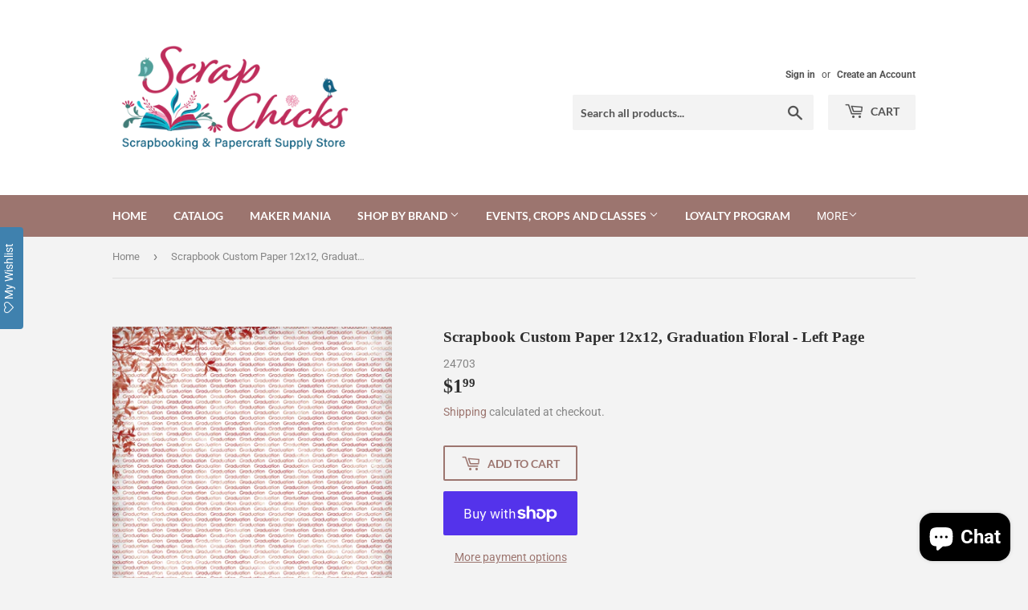

--- FILE ---
content_type: text/html; charset=utf-8
request_url: https://www.shopscrapchicks.ca/products/scrapbook-customs-paper-graduation-floral-left
body_size: 30194
content:
<!doctype html>
<html class="no-touch no-js">
<head>
  <script>(function(H){H.className=H.className.replace(/\bno-js\b/,'js')})(document.documentElement)</script>
  <!-- Basic page needs ================================================== -->
  <meta charset="utf-8">
  <meta http-equiv="X-UA-Compatible" content="IE=edge,chrome=1">

  
  <link rel="shortcut icon" href="//www.shopscrapchicks.ca/cdn/shop/files/favicon_32x32.jpg?v=1614410858" type="image/png" />
  

  <!-- Title and description ================================================== -->
  <title>
  Scrapbook Custom Paper 12x12, Graduation Floral - Left Page &ndash; Scrap Chicks 
  </title>

  
    <meta name="description" content="Graduation Floral - Left side (Custom Paper) The color we had printed was Dark Maroon (51)">
  

  <!-- Product meta ================================================== -->
  <!-- /snippets/social-meta-tags.liquid -->




<meta property="og:site_name" content="Scrap Chicks ">
<meta property="og:url" content="https://www.shopscrapchicks.ca/products/scrapbook-customs-paper-graduation-floral-left">
<meta property="og:title" content="Scrapbook Custom Paper 12x12, Graduation Floral - Left Page">
<meta property="og:type" content="product">
<meta property="og:description" content="Graduation Floral - Left side (Custom Paper) The color we had printed was Dark Maroon (51)">

  <meta property="og:price:amount" content="1.99">
  <meta property="og:price:currency" content="CAD">

<meta property="og:image" content="http://www.shopscrapchicks.ca/cdn/shop/products/24703_1200x1200.jpg?v=1752857214">
<meta property="og:image:secure_url" content="https://www.shopscrapchicks.ca/cdn/shop/products/24703_1200x1200.jpg?v=1752857214">


<meta name="twitter:card" content="summary_large_image">
<meta name="twitter:title" content="Scrapbook Custom Paper 12x12, Graduation Floral - Left Page">
<meta name="twitter:description" content="Graduation Floral - Left side (Custom Paper) The color we had printed was Dark Maroon (51)">


  <!-- Helpers ================================================== -->
  <link rel="canonical" href="https://www.shopscrapchicks.ca/products/scrapbook-customs-paper-graduation-floral-left">
  <meta name="viewport" content="width=device-width,initial-scale=1">

  <!-- CSS ================================================== -->
  <link href="//www.shopscrapchicks.ca/cdn/shop/t/9/assets/theme.scss.css?v=148455341296374044551767291555" rel="stylesheet" type="text/css" media="all" />

  <!-- Header hook for plugins ================================================== -->
          <!-- DiscountDuck code, safe to remove if you uninstalled the app -->
  <!-- DiscountDuck code, safe to remove if you uninstalled the app -->
      
  <!-- DiscountDuck code, safe to remove if you uninstalled the app -->
<script>window.performance && window.performance.mark && window.performance.mark('shopify.content_for_header.start');</script><meta name="google-site-verification" content="DIu-nAIR6ER22VzZiY655ja11a70eQXJ4Gs_mCxoBHA">
<meta name="google-site-verification" content="945L1DeCR9fqrDyarOevwgdpoVOv2v46LRor3nTODzc">
<meta name="google-site-verification" content="ki4s8gAxmCEUcj8mO2IWb2pc8IwlZucJRcXr9aIOBLA">
<meta id="shopify-digital-wallet" name="shopify-digital-wallet" content="/13669171257/digital_wallets/dialog">
<meta name="shopify-checkout-api-token" content="764aba90ad0b3e31c42494430f06b4b8">
<meta id="in-context-paypal-metadata" data-shop-id="13669171257" data-venmo-supported="false" data-environment="production" data-locale="en_US" data-paypal-v4="true" data-currency="CAD">
<link rel="alternate" type="application/json+oembed" href="https://www.shopscrapchicks.ca/products/scrapbook-customs-paper-graduation-floral-left.oembed">
<script async="async" src="/checkouts/internal/preloads.js?locale=en-CA"></script>
<link rel="preconnect" href="https://shop.app" crossorigin="anonymous">
<script async="async" src="https://shop.app/checkouts/internal/preloads.js?locale=en-CA&shop_id=13669171257" crossorigin="anonymous"></script>
<script id="apple-pay-shop-capabilities" type="application/json">{"shopId":13669171257,"countryCode":"CA","currencyCode":"CAD","merchantCapabilities":["supports3DS"],"merchantId":"gid:\/\/shopify\/Shop\/13669171257","merchantName":"Scrap Chicks ","requiredBillingContactFields":["postalAddress","email","phone"],"requiredShippingContactFields":["postalAddress","email","phone"],"shippingType":"shipping","supportedNetworks":["visa","masterCard","amex","discover","interac","jcb"],"total":{"type":"pending","label":"Scrap Chicks ","amount":"1.00"},"shopifyPaymentsEnabled":true,"supportsSubscriptions":true}</script>
<script id="shopify-features" type="application/json">{"accessToken":"764aba90ad0b3e31c42494430f06b4b8","betas":["rich-media-storefront-analytics"],"domain":"www.shopscrapchicks.ca","predictiveSearch":true,"shopId":13669171257,"locale":"en"}</script>
<script>var Shopify = Shopify || {};
Shopify.shop = "scrap-chicks.myshopify.com";
Shopify.locale = "en";
Shopify.currency = {"active":"CAD","rate":"1.0"};
Shopify.country = "CA";
Shopify.theme = {"name":"Supply 2022 Launch","id":120394285098,"schema_name":"Supply","schema_version":"8.9.24","theme_store_id":679,"role":"main"};
Shopify.theme.handle = "null";
Shopify.theme.style = {"id":null,"handle":null};
Shopify.cdnHost = "www.shopscrapchicks.ca/cdn";
Shopify.routes = Shopify.routes || {};
Shopify.routes.root = "/";</script>
<script type="module">!function(o){(o.Shopify=o.Shopify||{}).modules=!0}(window);</script>
<script>!function(o){function n(){var o=[];function n(){o.push(Array.prototype.slice.apply(arguments))}return n.q=o,n}var t=o.Shopify=o.Shopify||{};t.loadFeatures=n(),t.autoloadFeatures=n()}(window);</script>
<script>
  window.ShopifyPay = window.ShopifyPay || {};
  window.ShopifyPay.apiHost = "shop.app\/pay";
  window.ShopifyPay.redirectState = null;
</script>
<script id="shop-js-analytics" type="application/json">{"pageType":"product"}</script>
<script defer="defer" async type="module" src="//www.shopscrapchicks.ca/cdn/shopifycloud/shop-js/modules/v2/client.init-shop-cart-sync_DtuiiIyl.en.esm.js"></script>
<script defer="defer" async type="module" src="//www.shopscrapchicks.ca/cdn/shopifycloud/shop-js/modules/v2/chunk.common_CUHEfi5Q.esm.js"></script>
<script type="module">
  await import("//www.shopscrapchicks.ca/cdn/shopifycloud/shop-js/modules/v2/client.init-shop-cart-sync_DtuiiIyl.en.esm.js");
await import("//www.shopscrapchicks.ca/cdn/shopifycloud/shop-js/modules/v2/chunk.common_CUHEfi5Q.esm.js");

  window.Shopify.SignInWithShop?.initShopCartSync?.({"fedCMEnabled":true,"windoidEnabled":true});

</script>
<script>
  window.Shopify = window.Shopify || {};
  if (!window.Shopify.featureAssets) window.Shopify.featureAssets = {};
  window.Shopify.featureAssets['shop-js'] = {"shop-cart-sync":["modules/v2/client.shop-cart-sync_DFoTY42P.en.esm.js","modules/v2/chunk.common_CUHEfi5Q.esm.js"],"init-fed-cm":["modules/v2/client.init-fed-cm_D2UNy1i2.en.esm.js","modules/v2/chunk.common_CUHEfi5Q.esm.js"],"init-shop-email-lookup-coordinator":["modules/v2/client.init-shop-email-lookup-coordinator_BQEe2rDt.en.esm.js","modules/v2/chunk.common_CUHEfi5Q.esm.js"],"shop-cash-offers":["modules/v2/client.shop-cash-offers_3CTtReFF.en.esm.js","modules/v2/chunk.common_CUHEfi5Q.esm.js","modules/v2/chunk.modal_BewljZkx.esm.js"],"shop-button":["modules/v2/client.shop-button_C6oxCjDL.en.esm.js","modules/v2/chunk.common_CUHEfi5Q.esm.js"],"init-windoid":["modules/v2/client.init-windoid_5pix8xhK.en.esm.js","modules/v2/chunk.common_CUHEfi5Q.esm.js"],"avatar":["modules/v2/client.avatar_BTnouDA3.en.esm.js"],"init-shop-cart-sync":["modules/v2/client.init-shop-cart-sync_DtuiiIyl.en.esm.js","modules/v2/chunk.common_CUHEfi5Q.esm.js"],"shop-toast-manager":["modules/v2/client.shop-toast-manager_BYv_8cH1.en.esm.js","modules/v2/chunk.common_CUHEfi5Q.esm.js"],"pay-button":["modules/v2/client.pay-button_FnF9EIkY.en.esm.js","modules/v2/chunk.common_CUHEfi5Q.esm.js"],"shop-login-button":["modules/v2/client.shop-login-button_CH1KUpOf.en.esm.js","modules/v2/chunk.common_CUHEfi5Q.esm.js","modules/v2/chunk.modal_BewljZkx.esm.js"],"init-customer-accounts-sign-up":["modules/v2/client.init-customer-accounts-sign-up_aj7QGgYS.en.esm.js","modules/v2/client.shop-login-button_CH1KUpOf.en.esm.js","modules/v2/chunk.common_CUHEfi5Q.esm.js","modules/v2/chunk.modal_BewljZkx.esm.js"],"init-shop-for-new-customer-accounts":["modules/v2/client.init-shop-for-new-customer-accounts_NbnYRf_7.en.esm.js","modules/v2/client.shop-login-button_CH1KUpOf.en.esm.js","modules/v2/chunk.common_CUHEfi5Q.esm.js","modules/v2/chunk.modal_BewljZkx.esm.js"],"init-customer-accounts":["modules/v2/client.init-customer-accounts_ppedhqCH.en.esm.js","modules/v2/client.shop-login-button_CH1KUpOf.en.esm.js","modules/v2/chunk.common_CUHEfi5Q.esm.js","modules/v2/chunk.modal_BewljZkx.esm.js"],"shop-follow-button":["modules/v2/client.shop-follow-button_CMIBBa6u.en.esm.js","modules/v2/chunk.common_CUHEfi5Q.esm.js","modules/v2/chunk.modal_BewljZkx.esm.js"],"lead-capture":["modules/v2/client.lead-capture_But0hIyf.en.esm.js","modules/v2/chunk.common_CUHEfi5Q.esm.js","modules/v2/chunk.modal_BewljZkx.esm.js"],"checkout-modal":["modules/v2/client.checkout-modal_BBxc70dQ.en.esm.js","modules/v2/chunk.common_CUHEfi5Q.esm.js","modules/v2/chunk.modal_BewljZkx.esm.js"],"shop-login":["modules/v2/client.shop-login_hM3Q17Kl.en.esm.js","modules/v2/chunk.common_CUHEfi5Q.esm.js","modules/v2/chunk.modal_BewljZkx.esm.js"],"payment-terms":["modules/v2/client.payment-terms_CAtGlQYS.en.esm.js","modules/v2/chunk.common_CUHEfi5Q.esm.js","modules/v2/chunk.modal_BewljZkx.esm.js"]};
</script>
<script>(function() {
  var isLoaded = false;
  function asyncLoad() {
    if (isLoaded) return;
    isLoaded = true;
    var urls = ["https:\/\/assets.smartwishlist.webmarked.net\/static\/v6\/smartwishlist.js?shop=scrap-chicks.myshopify.com","https:\/\/cdn.nfcube.com\/instafeed-bcab3da3d982735b7eaa961a35d2e346.js?shop=scrap-chicks.myshopify.com","https:\/\/cdn.tabarn.app\/cdn\/automatic-discount\/automatic-discount-v2.min.js?shop=scrap-chicks.myshopify.com","https:\/\/cdn.hextom.com\/js\/ultimatesalesboost.js?shop=scrap-chicks.myshopify.com"];
    for (var i = 0; i < urls.length; i++) {
      var s = document.createElement('script');
      s.type = 'text/javascript';
      s.async = true;
      s.src = urls[i];
      var x = document.getElementsByTagName('script')[0];
      x.parentNode.insertBefore(s, x);
    }
  };
  if(window.attachEvent) {
    window.attachEvent('onload', asyncLoad);
  } else {
    window.addEventListener('load', asyncLoad, false);
  }
})();</script>
<script id="__st">var __st={"a":13669171257,"offset":-21600,"reqid":"a26e6ef7-23f2-47af-9079-8571df11fa67-1767585276","pageurl":"www.shopscrapchicks.ca\/products\/scrapbook-customs-paper-graduation-floral-left","u":"ef9a1d88619c","p":"product","rtyp":"product","rid":6620279504938};</script>
<script>window.ShopifyPaypalV4VisibilityTracking = true;</script>
<script id="captcha-bootstrap">!function(){'use strict';const t='contact',e='account',n='new_comment',o=[[t,t],['blogs',n],['comments',n],[t,'customer']],c=[[e,'customer_login'],[e,'guest_login'],[e,'recover_customer_password'],[e,'create_customer']],r=t=>t.map((([t,e])=>`form[action*='/${t}']:not([data-nocaptcha='true']) input[name='form_type'][value='${e}']`)).join(','),a=t=>()=>t?[...document.querySelectorAll(t)].map((t=>t.form)):[];function s(){const t=[...o],e=r(t);return a(e)}const i='password',u='form_key',d=['recaptcha-v3-token','g-recaptcha-response','h-captcha-response',i],f=()=>{try{return window.sessionStorage}catch{return}},m='__shopify_v',_=t=>t.elements[u];function p(t,e,n=!1){try{const o=window.sessionStorage,c=JSON.parse(o.getItem(e)),{data:r}=function(t){const{data:e,action:n}=t;return t[m]||n?{data:e,action:n}:{data:t,action:n}}(c);for(const[e,n]of Object.entries(r))t.elements[e]&&(t.elements[e].value=n);n&&o.removeItem(e)}catch(o){console.error('form repopulation failed',{error:o})}}const l='form_type',E='cptcha';function T(t){t.dataset[E]=!0}const w=window,h=w.document,L='Shopify',v='ce_forms',y='captcha';let A=!1;((t,e)=>{const n=(g='f06e6c50-85a8-45c8-87d0-21a2b65856fe',I='https://cdn.shopify.com/shopifycloud/storefront-forms-hcaptcha/ce_storefront_forms_captcha_hcaptcha.v1.5.2.iife.js',D={infoText:'Protected by hCaptcha',privacyText:'Privacy',termsText:'Terms'},(t,e,n)=>{const o=w[L][v],c=o.bindForm;if(c)return c(t,g,e,D).then(n);var r;o.q.push([[t,g,e,D],n]),r=I,A||(h.body.append(Object.assign(h.createElement('script'),{id:'captcha-provider',async:!0,src:r})),A=!0)});var g,I,D;w[L]=w[L]||{},w[L][v]=w[L][v]||{},w[L][v].q=[],w[L][y]=w[L][y]||{},w[L][y].protect=function(t,e){n(t,void 0,e),T(t)},Object.freeze(w[L][y]),function(t,e,n,w,h,L){const[v,y,A,g]=function(t,e,n){const i=e?o:[],u=t?c:[],d=[...i,...u],f=r(d),m=r(i),_=r(d.filter((([t,e])=>n.includes(e))));return[a(f),a(m),a(_),s()]}(w,h,L),I=t=>{const e=t.target;return e instanceof HTMLFormElement?e:e&&e.form},D=t=>v().includes(t);t.addEventListener('submit',(t=>{const e=I(t);if(!e)return;const n=D(e)&&!e.dataset.hcaptchaBound&&!e.dataset.recaptchaBound,o=_(e),c=g().includes(e)&&(!o||!o.value);(n||c)&&t.preventDefault(),c&&!n&&(function(t){try{if(!f())return;!function(t){const e=f();if(!e)return;const n=_(t);if(!n)return;const o=n.value;o&&e.removeItem(o)}(t);const e=Array.from(Array(32),(()=>Math.random().toString(36)[2])).join('');!function(t,e){_(t)||t.append(Object.assign(document.createElement('input'),{type:'hidden',name:u})),t.elements[u].value=e}(t,e),function(t,e){const n=f();if(!n)return;const o=[...t.querySelectorAll(`input[type='${i}']`)].map((({name:t})=>t)),c=[...d,...o],r={};for(const[a,s]of new FormData(t).entries())c.includes(a)||(r[a]=s);n.setItem(e,JSON.stringify({[m]:1,action:t.action,data:r}))}(t,e)}catch(e){console.error('failed to persist form',e)}}(e),e.submit())}));const S=(t,e)=>{t&&!t.dataset[E]&&(n(t,e.some((e=>e===t))),T(t))};for(const o of['focusin','change'])t.addEventListener(o,(t=>{const e=I(t);D(e)&&S(e,y())}));const B=e.get('form_key'),M=e.get(l),P=B&&M;t.addEventListener('DOMContentLoaded',(()=>{const t=y();if(P)for(const e of t)e.elements[l].value===M&&p(e,B);[...new Set([...A(),...v().filter((t=>'true'===t.dataset.shopifyCaptcha))])].forEach((e=>S(e,t)))}))}(h,new URLSearchParams(w.location.search),n,t,e,['guest_login'])})(!0,!0)}();</script>
<script integrity="sha256-4kQ18oKyAcykRKYeNunJcIwy7WH5gtpwJnB7kiuLZ1E=" data-source-attribution="shopify.loadfeatures" defer="defer" src="//www.shopscrapchicks.ca/cdn/shopifycloud/storefront/assets/storefront/load_feature-a0a9edcb.js" crossorigin="anonymous"></script>
<script crossorigin="anonymous" defer="defer" src="//www.shopscrapchicks.ca/cdn/shopifycloud/storefront/assets/shopify_pay/storefront-65b4c6d7.js?v=20250812"></script>
<script data-source-attribution="shopify.dynamic_checkout.dynamic.init">var Shopify=Shopify||{};Shopify.PaymentButton=Shopify.PaymentButton||{isStorefrontPortableWallets:!0,init:function(){window.Shopify.PaymentButton.init=function(){};var t=document.createElement("script");t.src="https://www.shopscrapchicks.ca/cdn/shopifycloud/portable-wallets/latest/portable-wallets.en.js",t.type="module",document.head.appendChild(t)}};
</script>
<script data-source-attribution="shopify.dynamic_checkout.buyer_consent">
  function portableWalletsHideBuyerConsent(e){var t=document.getElementById("shopify-buyer-consent"),n=document.getElementById("shopify-subscription-policy-button");t&&n&&(t.classList.add("hidden"),t.setAttribute("aria-hidden","true"),n.removeEventListener("click",e))}function portableWalletsShowBuyerConsent(e){var t=document.getElementById("shopify-buyer-consent"),n=document.getElementById("shopify-subscription-policy-button");t&&n&&(t.classList.remove("hidden"),t.removeAttribute("aria-hidden"),n.addEventListener("click",e))}window.Shopify?.PaymentButton&&(window.Shopify.PaymentButton.hideBuyerConsent=portableWalletsHideBuyerConsent,window.Shopify.PaymentButton.showBuyerConsent=portableWalletsShowBuyerConsent);
</script>
<script>
  function portableWalletsCleanup(e){e&&e.src&&console.error("Failed to load portable wallets script "+e.src);var t=document.querySelectorAll("shopify-accelerated-checkout .shopify-payment-button__skeleton, shopify-accelerated-checkout-cart .wallet-cart-button__skeleton"),e=document.getElementById("shopify-buyer-consent");for(let e=0;e<t.length;e++)t[e].remove();e&&e.remove()}function portableWalletsNotLoadedAsModule(e){e instanceof ErrorEvent&&"string"==typeof e.message&&e.message.includes("import.meta")&&"string"==typeof e.filename&&e.filename.includes("portable-wallets")&&(window.removeEventListener("error",portableWalletsNotLoadedAsModule),window.Shopify.PaymentButton.failedToLoad=e,"loading"===document.readyState?document.addEventListener("DOMContentLoaded",window.Shopify.PaymentButton.init):window.Shopify.PaymentButton.init())}window.addEventListener("error",portableWalletsNotLoadedAsModule);
</script>

<script type="module" src="https://www.shopscrapchicks.ca/cdn/shopifycloud/portable-wallets/latest/portable-wallets.en.js" onError="portableWalletsCleanup(this)" crossorigin="anonymous"></script>
<script nomodule>
  document.addEventListener("DOMContentLoaded", portableWalletsCleanup);
</script>

<link id="shopify-accelerated-checkout-styles" rel="stylesheet" media="screen" href="https://www.shopscrapchicks.ca/cdn/shopifycloud/portable-wallets/latest/accelerated-checkout-backwards-compat.css" crossorigin="anonymous">
<style id="shopify-accelerated-checkout-cart">
        #shopify-buyer-consent {
  margin-top: 1em;
  display: inline-block;
  width: 100%;
}

#shopify-buyer-consent.hidden {
  display: none;
}

#shopify-subscription-policy-button {
  background: none;
  border: none;
  padding: 0;
  text-decoration: underline;
  font-size: inherit;
  cursor: pointer;
}

#shopify-subscription-policy-button::before {
  box-shadow: none;
}

      </style>

<script>window.performance && window.performance.mark && window.performance.mark('shopify.content_for_header.end');</script>

  
  

  <script src="//www.shopscrapchicks.ca/cdn/shop/t/9/assets/jquery-2.2.3.min.js?v=58211863146907186831628873351" type="text/javascript"></script>

  <script src="//www.shopscrapchicks.ca/cdn/shop/t/9/assets/lazysizes.min.js?v=8147953233334221341628873351" async="async"></script>
  <script src="//www.shopscrapchicks.ca/cdn/shop/t/9/assets/vendor.js?v=106177282645720727331628873354" defer="defer"></script>
  <script src="//www.shopscrapchicks.ca/cdn/shop/t/9/assets/theme.js?v=92772835836806897011643502812" defer="defer"></script>


<!-- BEGIN app block: shopify://apps/klip-coupons/blocks/klip-app/df38e221-ede4-4ad4-b47d-56524361a5be -->
  <!-- BEGIN app snippet: klip-cart --><!-- END app snippet -->
  <!-- BEGIN app snippet: klip-app -->

<script>
  (function(){
  

  

  const bogo_products = {};
  
const applyTranslate = (data, translateData) => {
    if(!translateData || !false || !true) return data;
    const res = data;
    for (const [key, value] of Object.entries(data)) {
      res[key] = translateData[key] && typeof value === 'object' && !Array.isArray(value) && value !== null ? applyTranslate(value, translateData[key]) : (translateData[key] ? translateData[key] : value)
    }

    return res;
  }

  const mainMetafield = applyTranslate({"id":"692619f1c0eb8e840d5cdffe","host":"https:\/\/app.klipcoupons.com","domain":"scrap-chicks.myshopify.com","enabled":true,"enableLineItemProps":false,"enableForSubscription":false,"showCartSpendMessages":{"line_item":false,"order":false,"shipping":false},"showCartPopover":{"line_item":false,"bogo":false,"order":false,"shipping":false},"showCartQtyLimitWarning":{"line_item":false},"showCartUsageLimitMessage":{"bogo":false,"line_item":false,"order":false,"shipping":false},"useOrderDiscountForSingle":false,"isSumSeparatorChanged":false,"couponsPriority":"highest_discount","enableTranslations":false,"enableAutoTranslations":false,"uncheckable":true,"showMultipleCoupons":false,"showMultipleCollectionCoupons":false,"couponsNumber":null,"collectionCouponsNumber":null,"productPath":"form[action*=\"\/cart\/add\"]","ATCPath":"form[action*=\"\/cart\/add\"] [type=submit], form[action*=\"\/cart\/add\"] .add_to_cart","ShortATCPath":"form[action*=\"\/cart\/add\"] [type=submit], form[action*=\"\/cart\/add\"] .add_to_cart","buyButtonSelector":null,"shortFormSelector":null,"variantIdSelector":null,"checkoutBtnSelector":null,"checkoutBtnRevalidate":false,"enableMathRounding":false,"sellingPlanIdSelector":"input[name=\"selling_plan\"]:not([type=\"radio\"]), input[type=\"radio\"][name=\"selling_plan\"]:checked","sellingPlanOneTimeValue":"","qtyInputSelector":null,"cartItemSelector":null,"cartItemNameSelector":null,"lineItemPath":".cart-item__quantity","cartPreviewUpdateEnabled":true,"cartPageItemsSelector":"","cartPageTotalSelector":"","cartPreviewItemsSelector":"","cartPreviewTotalSelector":"","drawerIconSelector":"","PDPCrossOutPriceEnabled":true,"collectionCrossOutPriceEnabled":false,"PDPPriceSelector":"","PDPSalePriceSelector":"","cartNotEnough":{"quantity":"Spend {{quantity}} to unlock this discount.","amount":"At least {{amount}} items must be in cart for the discount."},"cartLabel":{"line_item":{"enabled":true,"text":"Coupon Applied","saveText":"Saved {{amount}}","saveStyles":{},"styles":{}},"order":{"enabled":false,"text":"Coupon Applied","saveText":"Saved {{amount}}","saveStyles":{},"styles":{}},"shipping":{"enabled":false,"text":"Coupon Applied","saveText":"Save {{amount}}","saveStyles":{},"styles":{}},"enabled":null,"text":"Coupon Clipped","saveText":"Save {{amount}}","saveStyles":{},"styles":{}},"cartClipButton":{"line_item":{"enabled":true,"text":"Apply coupon","saveAmountText":"Save {{amount}}","saveAmountStyles":{},"styles":{}},"order":{"enabled":false,"text":"Clip coupon","saveAmountText":"Save {{amount}} on total order","saveAmountStyles":{},"styles":{}},"shipping":{"enabled":false,"text":"Clip coupon","saveAmountText":"Save {{amount}} on shipping","saveAmountStyles":{},"styles":{}},"enabled":null,"text":"Clip coupon","saveAmountText":"Save {{amount}}","saveAmountStyles":{},"styles":{}},"cartBogoCoupon":{"label":{"text":"Add {{product title}} with {{amount}} OFF","styles":{}},"btn":{"text":"Add to cart","styles":{}},"enabled":false,"morePopupEnabled":false,"spendMessageEnabled":false},"cartPath":"[name=\"checkout\"], a[href*=\"\/checkout\"]","customCss":null,"isPaid":true,"storefrontApiToken":null,"collectionPage":{"couponBox":{"styles":{}}},"publishedCouponsCount":0,"workByLineItemProps":true,"currentPlanFeatures":{"purchased":true,"order_and_shipping_discounts":true,"bogo":true,"product_page_coupons":false,"cart_page_coupons":true,"basic_targeting_settings":false,"coupon_schedule":true,"countdown_timer":true,"collection_page_coupons":true,"utm_targeting":true,"location_targeting":true,"translations":true,"cross_out_product_page_price":true},"currenciesRates":{"rates":{"GBP":1.34653,"USD":1,"CAD":0.728466},"primaryCurrency":"CAD"}}, null);
  let mainCouponsMetafield = [];

  
  

  

  const couponsTranslates = [].filter(coupon => mainCouponsMetafield.some(i => i.id === coupon.id));

  const coupons = [].filter(coupon => mainCouponsMetafield.some(i => i.id === coupon.id)).map(coupon => {
    const translateCoupon = couponsTranslates.find(c => c.id === coupon.id);
    return applyTranslate(coupon, translateCoupon);
  });

  const marketingTarget =  null 

  
  const orders = [[]]

  KLIP_APP_DATA = {
    currentDate: "2026\/01\/04 21:54",
    domain: mainMetafield.domain,
    storefrontApiToken: mainMetafield.storefrontApiToken,
    id: mainMetafield.id,
    enableLineItemProps: !!mainMetafield.enableLineItemProps,
    enableForSubscription: !!mainMetafield.enableForSubscription,
    showCartSpendMessages: mainMetafield.showCartSpendMessages,
    showCartPopover: mainMetafield.showCartPopover,
    showCartQtyLimitWarning: mainMetafield.showCartQtyLimitWarning,
    showCartUsageLimitMessage: mainMetafield.showCartUsageLimitMessage,
    useOrderDiscountForSingle: !!mainMetafield.useOrderDiscountForSingle,
    enableTranslations: !!mainMetafield.enableTranslations,
    uncheckable: !!mainMetafield.uncheckable,
    showMultipleCoupons: !!mainMetafield.showMultipleCoupons,
    showMultipleCollectionCoupons: !!mainMetafield.showMultipleCollectionCoupons,
    couponsNumber: mainMetafield.couponsNumber,
    collectionCouponsNumber: mainMetafield.collectionCouponsNumber,
    couponsPriority: mainMetafield.couponsPriority,
    productPath: mainMetafield.productPath,
    buyButtonSelector: mainMetafield.buyButtonSelector,
    variantIdSelector: mainMetafield.variantIdSelector,
    checkoutBtnSelector: mainMetafield.checkoutBtnSelector,
    sellingPlanIdSelector: mainMetafield.sellingPlanIdSelector,
    sellingPlanOneTimeValue: mainMetafield.sellingPlanOneTimeValue,
    qtyInputSelector: mainMetafield.qtyInputSelector,
    cartItemSelector: mainMetafield.cartItemSelector,
    cartItemNameSelector: mainMetafield.cartItemNameSelector,
    checkoutBtnRevalidate: mainMetafield.checkoutBtnRevalidate,
    enableMathRounding: mainMetafield.enableMathRounding,
    shortFormSelector: mainMetafield.shortFormSelector,
    isSumSeparatorChanged: mainMetafield.isSumSeparatorChanged,
    PDPCrossOutPriceEnabled: mainMetafield.PDPCrossOutPriceEnabled,
    collectionCrossOutPriceEnabled: mainMetafield.collectionCrossOutPriceEnabled,
    PDPPriceSelector: mainMetafield.PDPPriceSelector,
    PDPSalePriceSelector: mainMetafield.PDPSalePriceSelector,
    ATCPath: mainMetafield.ATCPath,
    ShortATCPath: mainMetafield.ShortATCPath,
    lineItemPath: mainMetafield.lineItemPath,
    cartPageItemsSelector: mainMetafield.cartPageItemsSelector,
    cartPreviewUpdateEnabled: mainMetafield.cartPreviewUpdateEnabled,
    cartPageTotalSelector: mainMetafield.cartPageTotalSelector,
    cartPreviewItemsSelector: mainMetafield.cartPreviewItemsSelector,
    cartPreviewTotalSelector: mainMetafield.cartPreviewTotalSelector,
    drawerIconSelector: mainMetafield.drawerIconSelector,
    cartNotEnough: mainMetafield.cartNotEnough,
    cartLabel: mainMetafield.cartLabel,
    cartClipButton: mainMetafield.cartClipButton,
    cartBogoCoupon: mainMetafield.cartBogoCoupon,
    timerLabels: mainMetafield.timerLabels,
    host: mainMetafield.host,
    cartPath: mainMetafield.cartPath,
    customCSS: mainMetafield.customCss,
    collectionPage: mainMetafield.collectionPage,
    workByLineItemProps: mainMetafield.workByLineItemProps,
    currentPlanFeatures: {...mainMetafield.currentPlanFeatures, bogo: true},
    currenciesRates: mainMetafield.currenciesRates,
    currency: "CAD",
    moneyFormat: "${{amount}}",
    crossOutMoneyFormat:  "${{amount}}" ,
    loggedIn: false,
    page:'product',product: {
      id: 6620279504938,
      collectionIds: [101099372601,643613131061,626840404277,262778650666,186546978858,261456461866,649807659317,177892458538,262025117738],
      tags: ["GS","No Discount","spo-default","spo-disabled"],
      variants: [{"id":39473174872106,"title":"Default Title","option1":"Default Title","option2":null,"option3":null,"sku":"24703","requires_shipping":true,"taxable":true,"featured_image":null,"available":true,"name":"Scrapbook Custom Paper 12x12, Graduation Floral - Left Page","public_title":null,"options":["Default Title"],"price":199,"weight":0,"compare_at_price":199,"inventory_management":"shopify","barcode":"646619247032","requires_selling_plan":false,"selling_plan_allocations":[]}]
    },products: {"6620279504938": {
        id: 6620279504938,
        collectionIds: [101099372601,643613131061,626840404277,262778650666,186546978858,261456461866,649807659317,177892458538,262025117738],
        tags: ["GS","No Discount","spo-default","spo-disabled"],
        variants: [{"id":39473174872106,"title":"Default Title","option1":"Default Title","option2":null,"option3":null,"sku":"24703","requires_shipping":true,"taxable":true,"featured_image":null,"available":true,"name":"Scrapbook Custom Paper 12x12, Graduation Floral - Left Page","public_title":null,"options":["Default Title"],"price":199,"weight":0,"compare_at_price":199,"inventory_management":"shopify","barcode":"646619247032","requires_selling_plan":false,"selling_plan_allocations":[]}]
      },},
    cart: {"note":null,"attributes":{},"original_total_price":0,"total_price":0,"total_discount":0,"total_weight":0.0,"item_count":0,"items":[],"requires_shipping":false,"currency":"CAD","items_subtotal_price":0,"cart_level_discount_applications":[],"checkout_charge_amount":0},
    coupons: coupons,
    customerOrders: orders,
    customerMarketingTarget: marketingTarget,
    bogoProducts: bogo_products
  }
  })()
</script>
<!-- END app snippet -->
  <script defer src="https://cdn.shopify.com/extensions/019b69b9-d184-72f4-97c2-f948a96d3833/storefront-245/assets/klip-app.js"></script>




<!-- END app block --><script src="https://cdn.shopify.com/extensions/019b0ca3-aa13-7aa2-a0b4-6cb667a1f6f7/essential-countdown-timer-55/assets/countdown_timer_essential_apps.min.js" type="text/javascript" defer="defer"></script>
<link href="https://cdn.shopify.com/extensions/019b69b9-d184-72f4-97c2-f948a96d3833/storefront-245/assets/klip-app.css" rel="stylesheet" type="text/css" media="all">
<script src="https://cdn.shopify.com/extensions/7bc9bb47-adfa-4267-963e-cadee5096caf/inbox-1252/assets/inbox-chat-loader.js" type="text/javascript" defer="defer"></script>
<link href="https://monorail-edge.shopifysvc.com" rel="dns-prefetch">
<script>(function(){if ("sendBeacon" in navigator && "performance" in window) {try {var session_token_from_headers = performance.getEntriesByType('navigation')[0].serverTiming.find(x => x.name == '_s').description;} catch {var session_token_from_headers = undefined;}var session_cookie_matches = document.cookie.match(/_shopify_s=([^;]*)/);var session_token_from_cookie = session_cookie_matches && session_cookie_matches.length === 2 ? session_cookie_matches[1] : "";var session_token = session_token_from_headers || session_token_from_cookie || "";function handle_abandonment_event(e) {var entries = performance.getEntries().filter(function(entry) {return /monorail-edge.shopifysvc.com/.test(entry.name);});if (!window.abandonment_tracked && entries.length === 0) {window.abandonment_tracked = true;var currentMs = Date.now();var navigation_start = performance.timing.navigationStart;var payload = {shop_id: 13669171257,url: window.location.href,navigation_start,duration: currentMs - navigation_start,session_token,page_type: "product"};window.navigator.sendBeacon("https://monorail-edge.shopifysvc.com/v1/produce", JSON.stringify({schema_id: "online_store_buyer_site_abandonment/1.1",payload: payload,metadata: {event_created_at_ms: currentMs,event_sent_at_ms: currentMs}}));}}window.addEventListener('pagehide', handle_abandonment_event);}}());</script>
<script id="web-pixels-manager-setup">(function e(e,d,r,n,o){if(void 0===o&&(o={}),!Boolean(null===(a=null===(i=window.Shopify)||void 0===i?void 0:i.analytics)||void 0===a?void 0:a.replayQueue)){var i,a;window.Shopify=window.Shopify||{};var t=window.Shopify;t.analytics=t.analytics||{};var s=t.analytics;s.replayQueue=[],s.publish=function(e,d,r){return s.replayQueue.push([e,d,r]),!0};try{self.performance.mark("wpm:start")}catch(e){}var l=function(){var e={modern:/Edge?\/(1{2}[4-9]|1[2-9]\d|[2-9]\d{2}|\d{4,})\.\d+(\.\d+|)|Firefox\/(1{2}[4-9]|1[2-9]\d|[2-9]\d{2}|\d{4,})\.\d+(\.\d+|)|Chrom(ium|e)\/(9{2}|\d{3,})\.\d+(\.\d+|)|(Maci|X1{2}).+ Version\/(15\.\d+|(1[6-9]|[2-9]\d|\d{3,})\.\d+)([,.]\d+|)( \(\w+\)|)( Mobile\/\w+|) Safari\/|Chrome.+OPR\/(9{2}|\d{3,})\.\d+\.\d+|(CPU[ +]OS|iPhone[ +]OS|CPU[ +]iPhone|CPU IPhone OS|CPU iPad OS)[ +]+(15[._]\d+|(1[6-9]|[2-9]\d|\d{3,})[._]\d+)([._]\d+|)|Android:?[ /-](13[3-9]|1[4-9]\d|[2-9]\d{2}|\d{4,})(\.\d+|)(\.\d+|)|Android.+Firefox\/(13[5-9]|1[4-9]\d|[2-9]\d{2}|\d{4,})\.\d+(\.\d+|)|Android.+Chrom(ium|e)\/(13[3-9]|1[4-9]\d|[2-9]\d{2}|\d{4,})\.\d+(\.\d+|)|SamsungBrowser\/([2-9]\d|\d{3,})\.\d+/,legacy:/Edge?\/(1[6-9]|[2-9]\d|\d{3,})\.\d+(\.\d+|)|Firefox\/(5[4-9]|[6-9]\d|\d{3,})\.\d+(\.\d+|)|Chrom(ium|e)\/(5[1-9]|[6-9]\d|\d{3,})\.\d+(\.\d+|)([\d.]+$|.*Safari\/(?![\d.]+ Edge\/[\d.]+$))|(Maci|X1{2}).+ Version\/(10\.\d+|(1[1-9]|[2-9]\d|\d{3,})\.\d+)([,.]\d+|)( \(\w+\)|)( Mobile\/\w+|) Safari\/|Chrome.+OPR\/(3[89]|[4-9]\d|\d{3,})\.\d+\.\d+|(CPU[ +]OS|iPhone[ +]OS|CPU[ +]iPhone|CPU IPhone OS|CPU iPad OS)[ +]+(10[._]\d+|(1[1-9]|[2-9]\d|\d{3,})[._]\d+)([._]\d+|)|Android:?[ /-](13[3-9]|1[4-9]\d|[2-9]\d{2}|\d{4,})(\.\d+|)(\.\d+|)|Mobile Safari.+OPR\/([89]\d|\d{3,})\.\d+\.\d+|Android.+Firefox\/(13[5-9]|1[4-9]\d|[2-9]\d{2}|\d{4,})\.\d+(\.\d+|)|Android.+Chrom(ium|e)\/(13[3-9]|1[4-9]\d|[2-9]\d{2}|\d{4,})\.\d+(\.\d+|)|Android.+(UC? ?Browser|UCWEB|U3)[ /]?(15\.([5-9]|\d{2,})|(1[6-9]|[2-9]\d|\d{3,})\.\d+)\.\d+|SamsungBrowser\/(5\.\d+|([6-9]|\d{2,})\.\d+)|Android.+MQ{2}Browser\/(14(\.(9|\d{2,})|)|(1[5-9]|[2-9]\d|\d{3,})(\.\d+|))(\.\d+|)|K[Aa][Ii]OS\/(3\.\d+|([4-9]|\d{2,})\.\d+)(\.\d+|)/},d=e.modern,r=e.legacy,n=navigator.userAgent;return n.match(d)?"modern":n.match(r)?"legacy":"unknown"}(),u="modern"===l?"modern":"legacy",c=(null!=n?n:{modern:"",legacy:""})[u],f=function(e){return[e.baseUrl,"/wpm","/b",e.hashVersion,"modern"===e.buildTarget?"m":"l",".js"].join("")}({baseUrl:d,hashVersion:r,buildTarget:u}),m=function(e){var d=e.version,r=e.bundleTarget,n=e.surface,o=e.pageUrl,i=e.monorailEndpoint;return{emit:function(e){var a=e.status,t=e.errorMsg,s=(new Date).getTime(),l=JSON.stringify({metadata:{event_sent_at_ms:s},events:[{schema_id:"web_pixels_manager_load/3.1",payload:{version:d,bundle_target:r,page_url:o,status:a,surface:n,error_msg:t},metadata:{event_created_at_ms:s}}]});if(!i)return console&&console.warn&&console.warn("[Web Pixels Manager] No Monorail endpoint provided, skipping logging."),!1;try{return self.navigator.sendBeacon.bind(self.navigator)(i,l)}catch(e){}var u=new XMLHttpRequest;try{return u.open("POST",i,!0),u.setRequestHeader("Content-Type","text/plain"),u.send(l),!0}catch(e){return console&&console.warn&&console.warn("[Web Pixels Manager] Got an unhandled error while logging to Monorail."),!1}}}}({version:r,bundleTarget:l,surface:e.surface,pageUrl:self.location.href,monorailEndpoint:e.monorailEndpoint});try{o.browserTarget=l,function(e){var d=e.src,r=e.async,n=void 0===r||r,o=e.onload,i=e.onerror,a=e.sri,t=e.scriptDataAttributes,s=void 0===t?{}:t,l=document.createElement("script"),u=document.querySelector("head"),c=document.querySelector("body");if(l.async=n,l.src=d,a&&(l.integrity=a,l.crossOrigin="anonymous"),s)for(var f in s)if(Object.prototype.hasOwnProperty.call(s,f))try{l.dataset[f]=s[f]}catch(e){}if(o&&l.addEventListener("load",o),i&&l.addEventListener("error",i),u)u.appendChild(l);else{if(!c)throw new Error("Did not find a head or body element to append the script");c.appendChild(l)}}({src:f,async:!0,onload:function(){if(!function(){var e,d;return Boolean(null===(d=null===(e=window.Shopify)||void 0===e?void 0:e.analytics)||void 0===d?void 0:d.initialized)}()){var d=window.webPixelsManager.init(e)||void 0;if(d){var r=window.Shopify.analytics;r.replayQueue.forEach((function(e){var r=e[0],n=e[1],o=e[2];d.publishCustomEvent(r,n,o)})),r.replayQueue=[],r.publish=d.publishCustomEvent,r.visitor=d.visitor,r.initialized=!0}}},onerror:function(){return m.emit({status:"failed",errorMsg:"".concat(f," has failed to load")})},sri:function(e){var d=/^sha384-[A-Za-z0-9+/=]+$/;return"string"==typeof e&&d.test(e)}(c)?c:"",scriptDataAttributes:o}),m.emit({status:"loading"})}catch(e){m.emit({status:"failed",errorMsg:(null==e?void 0:e.message)||"Unknown error"})}}})({shopId: 13669171257,storefrontBaseUrl: "https://www.shopscrapchicks.ca",extensionsBaseUrl: "https://extensions.shopifycdn.com/cdn/shopifycloud/web-pixels-manager",monorailEndpoint: "https://monorail-edge.shopifysvc.com/unstable/produce_batch",surface: "storefront-renderer",enabledBetaFlags: ["2dca8a86","a0d5f9d2"],webPixelsConfigList: [{"id":"921829685","configuration":"{\"config\":\"{\\\"pixel_id\\\":\\\"GT-NBXGJSD\\\",\\\"target_country\\\":\\\"CA\\\",\\\"gtag_events\\\":[{\\\"type\\\":\\\"purchase\\\",\\\"action_label\\\":\\\"MC-3G05K6KT06\\\"},{\\\"type\\\":\\\"page_view\\\",\\\"action_label\\\":\\\"MC-3G05K6KT06\\\"},{\\\"type\\\":\\\"view_item\\\",\\\"action_label\\\":\\\"MC-3G05K6KT06\\\"}],\\\"enable_monitoring_mode\\\":false}\"}","eventPayloadVersion":"v1","runtimeContext":"OPEN","scriptVersion":"b2a88bafab3e21179ed38636efcd8a93","type":"APP","apiClientId":1780363,"privacyPurposes":[],"dataSharingAdjustments":{"protectedCustomerApprovalScopes":["read_customer_address","read_customer_email","read_customer_name","read_customer_personal_data","read_customer_phone"]}},{"id":"269648181","configuration":"{\"pixel_id\":\"738536560209844\",\"pixel_type\":\"facebook_pixel\",\"metaapp_system_user_token\":\"-\"}","eventPayloadVersion":"v1","runtimeContext":"OPEN","scriptVersion":"ca16bc87fe92b6042fbaa3acc2fbdaa6","type":"APP","apiClientId":2329312,"privacyPurposes":["ANALYTICS","MARKETING","SALE_OF_DATA"],"dataSharingAdjustments":{"protectedCustomerApprovalScopes":["read_customer_address","read_customer_email","read_customer_name","read_customer_personal_data","read_customer_phone"]}},{"id":"shopify-app-pixel","configuration":"{}","eventPayloadVersion":"v1","runtimeContext":"STRICT","scriptVersion":"0450","apiClientId":"shopify-pixel","type":"APP","privacyPurposes":["ANALYTICS","MARKETING"]},{"id":"shopify-custom-pixel","eventPayloadVersion":"v1","runtimeContext":"LAX","scriptVersion":"0450","apiClientId":"shopify-pixel","type":"CUSTOM","privacyPurposes":["ANALYTICS","MARKETING"]}],isMerchantRequest: false,initData: {"shop":{"name":"Scrap Chicks ","paymentSettings":{"currencyCode":"CAD"},"myshopifyDomain":"scrap-chicks.myshopify.com","countryCode":"CA","storefrontUrl":"https:\/\/www.shopscrapchicks.ca"},"customer":null,"cart":null,"checkout":null,"productVariants":[{"price":{"amount":1.99,"currencyCode":"CAD"},"product":{"title":"Scrapbook Custom Paper 12x12, Graduation Floral - Left Page","vendor":"Scrapbook Custom","id":"6620279504938","untranslatedTitle":"Scrapbook Custom Paper 12x12, Graduation Floral - Left Page","url":"\/products\/scrapbook-customs-paper-graduation-floral-left","type":"Paper 12x12 Loose"},"id":"39473174872106","image":{"src":"\/\/www.shopscrapchicks.ca\/cdn\/shop\/products\/24703.jpg?v=1752857214"},"sku":"24703","title":"Default Title","untranslatedTitle":"Default Title"}],"purchasingCompany":null},},"https://www.shopscrapchicks.ca/cdn","da62cc92w68dfea28pcf9825a4m392e00d0",{"modern":"","legacy":""},{"shopId":"13669171257","storefrontBaseUrl":"https:\/\/www.shopscrapchicks.ca","extensionBaseUrl":"https:\/\/extensions.shopifycdn.com\/cdn\/shopifycloud\/web-pixels-manager","surface":"storefront-renderer","enabledBetaFlags":"[\"2dca8a86\", \"a0d5f9d2\"]","isMerchantRequest":"false","hashVersion":"da62cc92w68dfea28pcf9825a4m392e00d0","publish":"custom","events":"[[\"page_viewed\",{}],[\"product_viewed\",{\"productVariant\":{\"price\":{\"amount\":1.99,\"currencyCode\":\"CAD\"},\"product\":{\"title\":\"Scrapbook Custom Paper 12x12, Graduation Floral - Left Page\",\"vendor\":\"Scrapbook Custom\",\"id\":\"6620279504938\",\"untranslatedTitle\":\"Scrapbook Custom Paper 12x12, Graduation Floral - Left Page\",\"url\":\"\/products\/scrapbook-customs-paper-graduation-floral-left\",\"type\":\"Paper 12x12 Loose\"},\"id\":\"39473174872106\",\"image\":{\"src\":\"\/\/www.shopscrapchicks.ca\/cdn\/shop\/products\/24703.jpg?v=1752857214\"},\"sku\":\"24703\",\"title\":\"Default Title\",\"untranslatedTitle\":\"Default Title\"}}]]"});</script><script>
  window.ShopifyAnalytics = window.ShopifyAnalytics || {};
  window.ShopifyAnalytics.meta = window.ShopifyAnalytics.meta || {};
  window.ShopifyAnalytics.meta.currency = 'CAD';
  var meta = {"product":{"id":6620279504938,"gid":"gid:\/\/shopify\/Product\/6620279504938","vendor":"Scrapbook Custom","type":"Paper 12x12 Loose","handle":"scrapbook-customs-paper-graduation-floral-left","variants":[{"id":39473174872106,"price":199,"name":"Scrapbook Custom Paper 12x12, Graduation Floral - Left Page","public_title":null,"sku":"24703"}],"remote":false},"page":{"pageType":"product","resourceType":"product","resourceId":6620279504938,"requestId":"a26e6ef7-23f2-47af-9079-8571df11fa67-1767585276"}};
  for (var attr in meta) {
    window.ShopifyAnalytics.meta[attr] = meta[attr];
  }
</script>
<script class="analytics">
  (function () {
    var customDocumentWrite = function(content) {
      var jquery = null;

      if (window.jQuery) {
        jquery = window.jQuery;
      } else if (window.Checkout && window.Checkout.$) {
        jquery = window.Checkout.$;
      }

      if (jquery) {
        jquery('body').append(content);
      }
    };

    var hasLoggedConversion = function(token) {
      if (token) {
        return document.cookie.indexOf('loggedConversion=' + token) !== -1;
      }
      return false;
    }

    var setCookieIfConversion = function(token) {
      if (token) {
        var twoMonthsFromNow = new Date(Date.now());
        twoMonthsFromNow.setMonth(twoMonthsFromNow.getMonth() + 2);

        document.cookie = 'loggedConversion=' + token + '; expires=' + twoMonthsFromNow;
      }
    }

    var trekkie = window.ShopifyAnalytics.lib = window.trekkie = window.trekkie || [];
    if (trekkie.integrations) {
      return;
    }
    trekkie.methods = [
      'identify',
      'page',
      'ready',
      'track',
      'trackForm',
      'trackLink'
    ];
    trekkie.factory = function(method) {
      return function() {
        var args = Array.prototype.slice.call(arguments);
        args.unshift(method);
        trekkie.push(args);
        return trekkie;
      };
    };
    for (var i = 0; i < trekkie.methods.length; i++) {
      var key = trekkie.methods[i];
      trekkie[key] = trekkie.factory(key);
    }
    trekkie.load = function(config) {
      trekkie.config = config || {};
      trekkie.config.initialDocumentCookie = document.cookie;
      var first = document.getElementsByTagName('script')[0];
      var script = document.createElement('script');
      script.type = 'text/javascript';
      script.onerror = function(e) {
        var scriptFallback = document.createElement('script');
        scriptFallback.type = 'text/javascript';
        scriptFallback.onerror = function(error) {
                var Monorail = {
      produce: function produce(monorailDomain, schemaId, payload) {
        var currentMs = new Date().getTime();
        var event = {
          schema_id: schemaId,
          payload: payload,
          metadata: {
            event_created_at_ms: currentMs,
            event_sent_at_ms: currentMs
          }
        };
        return Monorail.sendRequest("https://" + monorailDomain + "/v1/produce", JSON.stringify(event));
      },
      sendRequest: function sendRequest(endpointUrl, payload) {
        // Try the sendBeacon API
        if (window && window.navigator && typeof window.navigator.sendBeacon === 'function' && typeof window.Blob === 'function' && !Monorail.isIos12()) {
          var blobData = new window.Blob([payload], {
            type: 'text/plain'
          });

          if (window.navigator.sendBeacon(endpointUrl, blobData)) {
            return true;
          } // sendBeacon was not successful

        } // XHR beacon

        var xhr = new XMLHttpRequest();

        try {
          xhr.open('POST', endpointUrl);
          xhr.setRequestHeader('Content-Type', 'text/plain');
          xhr.send(payload);
        } catch (e) {
          console.log(e);
        }

        return false;
      },
      isIos12: function isIos12() {
        return window.navigator.userAgent.lastIndexOf('iPhone; CPU iPhone OS 12_') !== -1 || window.navigator.userAgent.lastIndexOf('iPad; CPU OS 12_') !== -1;
      }
    };
    Monorail.produce('monorail-edge.shopifysvc.com',
      'trekkie_storefront_load_errors/1.1',
      {shop_id: 13669171257,
      theme_id: 120394285098,
      app_name: "storefront",
      context_url: window.location.href,
      source_url: "//www.shopscrapchicks.ca/cdn/s/trekkie.storefront.8f32c7f0b513e73f3235c26245676203e1209161.min.js"});

        };
        scriptFallback.async = true;
        scriptFallback.src = '//www.shopscrapchicks.ca/cdn/s/trekkie.storefront.8f32c7f0b513e73f3235c26245676203e1209161.min.js';
        first.parentNode.insertBefore(scriptFallback, first);
      };
      script.async = true;
      script.src = '//www.shopscrapchicks.ca/cdn/s/trekkie.storefront.8f32c7f0b513e73f3235c26245676203e1209161.min.js';
      first.parentNode.insertBefore(script, first);
    };
    trekkie.load(
      {"Trekkie":{"appName":"storefront","development":false,"defaultAttributes":{"shopId":13669171257,"isMerchantRequest":null,"themeId":120394285098,"themeCityHash":"7069597368853612958","contentLanguage":"en","currency":"CAD","eventMetadataId":"ba4ae604-95ae-4ac6-8b55-f1d20d225e7d"},"isServerSideCookieWritingEnabled":true,"monorailRegion":"shop_domain","enabledBetaFlags":["65f19447"]},"Session Attribution":{},"S2S":{"facebookCapiEnabled":true,"source":"trekkie-storefront-renderer","apiClientId":580111}}
    );

    var loaded = false;
    trekkie.ready(function() {
      if (loaded) return;
      loaded = true;

      window.ShopifyAnalytics.lib = window.trekkie;

      var originalDocumentWrite = document.write;
      document.write = customDocumentWrite;
      try { window.ShopifyAnalytics.merchantGoogleAnalytics.call(this); } catch(error) {};
      document.write = originalDocumentWrite;

      window.ShopifyAnalytics.lib.page(null,{"pageType":"product","resourceType":"product","resourceId":6620279504938,"requestId":"a26e6ef7-23f2-47af-9079-8571df11fa67-1767585276","shopifyEmitted":true});

      var match = window.location.pathname.match(/checkouts\/(.+)\/(thank_you|post_purchase)/)
      var token = match? match[1]: undefined;
      if (!hasLoggedConversion(token)) {
        setCookieIfConversion(token);
        window.ShopifyAnalytics.lib.track("Viewed Product",{"currency":"CAD","variantId":39473174872106,"productId":6620279504938,"productGid":"gid:\/\/shopify\/Product\/6620279504938","name":"Scrapbook Custom Paper 12x12, Graduation Floral - Left Page","price":"1.99","sku":"24703","brand":"Scrapbook Custom","variant":null,"category":"Paper 12x12 Loose","nonInteraction":true,"remote":false},undefined,undefined,{"shopifyEmitted":true});
      window.ShopifyAnalytics.lib.track("monorail:\/\/trekkie_storefront_viewed_product\/1.1",{"currency":"CAD","variantId":39473174872106,"productId":6620279504938,"productGid":"gid:\/\/shopify\/Product\/6620279504938","name":"Scrapbook Custom Paper 12x12, Graduation Floral - Left Page","price":"1.99","sku":"24703","brand":"Scrapbook Custom","variant":null,"category":"Paper 12x12 Loose","nonInteraction":true,"remote":false,"referer":"https:\/\/www.shopscrapchicks.ca\/products\/scrapbook-customs-paper-graduation-floral-left"});
      }
    });


        var eventsListenerScript = document.createElement('script');
        eventsListenerScript.async = true;
        eventsListenerScript.src = "//www.shopscrapchicks.ca/cdn/shopifycloud/storefront/assets/shop_events_listener-3da45d37.js";
        document.getElementsByTagName('head')[0].appendChild(eventsListenerScript);

})();</script>
<script
  defer
  src="https://www.shopscrapchicks.ca/cdn/shopifycloud/perf-kit/shopify-perf-kit-2.1.2.min.js"
  data-application="storefront-renderer"
  data-shop-id="13669171257"
  data-render-region="gcp-us-central1"
  data-page-type="product"
  data-theme-instance-id="120394285098"
  data-theme-name="Supply"
  data-theme-version="8.9.24"
  data-monorail-region="shop_domain"
  data-resource-timing-sampling-rate="10"
  data-shs="true"
  data-shs-beacon="true"
  data-shs-export-with-fetch="true"
  data-shs-logs-sample-rate="1"
  data-shs-beacon-endpoint="https://www.shopscrapchicks.ca/api/collect"
></script>
</head>

<body id="scrapbook-custom-paper-12x12-graduation-floral-left-page" class="template-product">

  <div id="shopify-section-header" class="shopify-section header-section"><header class="site-header" role="banner" data-section-id="header" data-section-type="header-section">
  <div class="wrapper">

    <div class="grid--full">
      <div class="grid-item large--one-half">
        
          <div class="h1 header-logo" itemscope itemtype="http://schema.org/Organization">
        
          
          

          <a href="/" itemprop="url">
            <div class="lazyload__image-wrapper no-js header-logo__image" style="max-width:305px;">
              <div style="padding-top:50.0%;">
                <img class="lazyload js"
                  data-src="//www.shopscrapchicks.ca/cdn/shop/files/scrapchicks-logo_1200_{width}x.png?v=1614410605"
                  data-widths="[180, 360, 540, 720, 900, 1080, 1296, 1512, 1728, 2048]"
                  data-aspectratio="2.0"
                  data-sizes="auto"
                  alt="Scrap Chicks "
                  style="width:305px;">
              </div>
            </div>
            <noscript>
              
              <img src="//www.shopscrapchicks.ca/cdn/shop/files/scrapchicks-logo_1200_305x.png?v=1614410605"
                srcset="//www.shopscrapchicks.ca/cdn/shop/files/scrapchicks-logo_1200_305x.png?v=1614410605 1x, //www.shopscrapchicks.ca/cdn/shop/files/scrapchicks-logo_1200_305x@2x.png?v=1614410605 2x"
                alt="Scrap Chicks "
                itemprop="logo"
                style="max-width:305px;">
            </noscript>
          </a>
          
        
          </div>
        
      </div>

      <div class="grid-item large--one-half text-center large--text-right">
        
          <div class="site-header--text-links">
            

            
              <span class="site-header--meta-links medium-down--hide">
                
                  <a href="/account/login" id="customer_login_link">Sign in</a>
                  <span class="site-header--spacer">or</span>
                  <a href="/account/register" id="customer_register_link">Create an Account</a>
                
              </span>
            
          </div>

          <br class="medium-down--hide">
        

        <form action="/search" method="get" class="search-bar" role="search">
  <input type="hidden" name="type" value="product">

  <input type="search" name="q" value="" placeholder="Search all products..." aria-label="Search all products...">
  <button type="submit" class="search-bar--submit icon-fallback-text">
    <span class="icon icon-search" aria-hidden="true"></span>
    <span class="fallback-text">Search</span>
  </button>
</form>


        <a href="/cart" class="header-cart-btn cart-toggle">
          <span class="icon icon-cart"></span>
          Cart <span class="cart-count cart-badge--desktop hidden-count">0</span>
        </a>
      </div>
    </div>

  </div>
</header>

<div id="mobileNavBar">
  <div class="display-table-cell">
    <button class="menu-toggle mobileNavBar-link" aria-controls="navBar" aria-expanded="false"><span class="icon icon-hamburger" aria-hidden="true"></span>Menu</button>
  </div>
  <div class="display-table-cell">
    <a href="/cart" class="cart-toggle mobileNavBar-link">
      <span class="icon icon-cart"></span>
      Cart <span class="cart-count hidden-count">0</span>
    </a>
  </div>
</div>

<nav class="nav-bar" id="navBar" role="navigation">
  <div class="wrapper">
    <form action="/search" method="get" class="search-bar" role="search">
  <input type="hidden" name="type" value="product">

  <input type="search" name="q" value="" placeholder="Search all products..." aria-label="Search all products...">
  <button type="submit" class="search-bar--submit icon-fallback-text">
    <span class="icon icon-search" aria-hidden="true"></span>
    <span class="fallback-text">Search</span>
  </button>
</form>

    <ul class="mobile-nav" id="MobileNav">
  
  
    
      <li>
        <a
          href="/"
          class="mobile-nav--link"
          data-meganav-type="child"
          >
            Home
        </a>
      </li>
    
  
    
      <li>
        <a
          href="/collections/all"
          class="mobile-nav--link"
          data-meganav-type="child"
          >
            Catalog
        </a>
      </li>
    
  
    
      <li>
        <a
          href="/collections/maker-mania"
          class="mobile-nav--link"
          data-meganav-type="child"
          >
            Maker Mania
        </a>
      </li>
    
  
    
      
      <li
        class="mobile-nav--has-dropdown "
        aria-haspopup="true">
        <a
          href="/"
          class="mobile-nav--link"
          data-meganav-type="parent"
          >
            Shop by Brand
        </a>
        <button class="icon icon-arrow-down mobile-nav--button"
          aria-expanded="false"
          aria-label="Shop by Brand Menu">
        </button>
        <ul
          id="MenuParent-4"
          class="mobile-nav--dropdown mobile-nav--has-grandchildren"
          data-meganav-dropdown>
          
            
            
              <li
                class="mobile-nav--has-dropdown mobile-nav--has-dropdown-grandchild "
                aria-haspopup="true">
                <a
                  href="/collections/3-quarter-designs"
                  class="mobile-nav--link"
                  data-meganav-type="parent"
                  >
                    A-D
                </a>
                <button class="icon icon-arrow-down mobile-nav--button"
                  aria-expanded="false"
                  aria-label="A-D Menu">
                </button>
                <ul
                  id="MenuChildren-4-1"
                  class="mobile-nav--dropdown-grandchild"
                  data-meganav-dropdown>
                  
                    <li>
                      <a
                        href="/collections/3-quarter-designs"
                        class="mobile-nav--link"
                        data-meganav-type="child"
                        >
                          3Quarter Designs
                        </a>
                    </li>
                  
                    <li>
                      <a
                        href="/collections/scrapbook-adhesives-by-3l"
                        class="mobile-nav--link"
                        data-meganav-type="child"
                        >
                          3L SCRAPBOOK ADHESIVES
                        </a>
                    </li>
                  
                    <li>
                      <a
                        href="/collections/49th-and-market"
                        class="mobile-nav--link"
                        data-meganav-type="child"
                        >
                          49th and Market
                        </a>
                    </li>
                  
                    <li>
                      <a
                        href="/collections/aall-create"
                        class="mobile-nav--link"
                        data-meganav-type="child"
                        >
                          Aall &amp; Create
                        </a>
                    </li>
                  
                    <li>
                      <a
                        href="/collections/aleenes"
                        class="mobile-nav--link"
                        data-meganav-type="child"
                        >
                          Aleene&#39;s
                        </a>
                    </li>
                  
                    <li>
                      <a
                        href="/collections/altenew"
                        class="mobile-nav--link"
                        data-meganav-type="child"
                        >
                          Altenew
                        </a>
                    </li>
                  
                    <li>
                      <a
                        href="/collections/american-crafts"
                        class="mobile-nav--link"
                        data-meganav-type="child"
                        >
                          American Crafts
                        </a>
                    </li>
                  
                    <li>
                      <a
                        href="/collections/artbin"
                        class="mobile-nav--link"
                        data-meganav-type="child"
                        >
                          ArtBin
                        </a>
                    </li>
                  
                    <li>
                      <a
                        href="/collections/art-by-marlene"
                        class="mobile-nav--link"
                        data-meganav-type="child"
                        >
                          Art By Marlene
                        </a>
                    </li>
                  
                    <li>
                      <a
                        href="/collections/art-glitter"
                        class="mobile-nav--link"
                        data-meganav-type="child"
                        >
                          Art Glitter
                        </a>
                    </li>
                  
                    <li>
                      <a
                        href="/collections/art-impressions"
                        class="mobile-nav--link"
                        data-meganav-type="child"
                        >
                          Art Impressions
                        </a>
                    </li>
                  
                    <li>
                      <a
                        href="/collections/asuka-studio"
                        class="mobile-nav--link"
                        data-meganav-type="child"
                        >
                          Asuka Studio
                        </a>
                    </li>
                  
                    <li>
                      <a
                        href="/collections/avery-elle"
                        class="mobile-nav--link"
                        data-meganav-type="child"
                        >
                          Avery Elle
                        </a>
                    </li>
                  
                    <li>
                      <a
                        href="/collections/bazzill"
                        class="mobile-nav--link"
                        data-meganav-type="child"
                        >
                          Bazzill
                        </a>
                    </li>
                  
                    <li>
                      <a
                        href="/collections/be-creative"
                        class="mobile-nav--link"
                        data-meganav-type="child"
                        >
                          Be Creative
                        </a>
                    </li>
                  
                    <li>
                      <a
                        href="/collections/bella-blvd"
                        class="mobile-nav--link"
                        data-meganav-type="child"
                        >
                          Bella Blvd
                        </a>
                    </li>
                  
                    <li>
                      <a
                        href="/collections/blue-fern-crafts"
                        class="mobile-nav--link"
                        data-meganav-type="child"
                        >
                          Blue Fern
                        </a>
                    </li>
                  
                    <li>
                      <a
                        href="/collections/bobunny"
                        class="mobile-nav--link"
                        data-meganav-type="child"
                        >
                          BoBunny
                        </a>
                    </li>
                  
                    <li>
                      <a
                        href="/collections/c-c-designs"
                        class="mobile-nav--link"
                        data-meganav-type="child"
                        >
                          C.C. Designs
                        </a>
                    </li>
                  
                    <li>
                      <a
                        href="/collections/ciao-bella"
                        class="mobile-nav--link"
                        data-meganav-type="child"
                        >
                          Ciao Bella
                        </a>
                    </li>
                  
                    <li>
                      <a
                        href="/collections/card-deco-essentials"
                        class="mobile-nav--link"
                        data-meganav-type="child"
                        >
                          Card Deco Essentials
                        </a>
                    </li>
                  
                    <li>
                      <a
                        href="/collections/carta-bella"
                        class="mobile-nav--link"
                        data-meganav-type="child"
                        >
                          Carta Bella
                        </a>
                    </li>
                  
                    <li>
                      <a
                        href="/collections/concord-9th"
                        class="mobile-nav--link"
                        data-meganav-type="child"
                        >
                          Concord &amp; 9th
                        </a>
                    </li>
                  
                    <li>
                      <a
                        href="/collections/cosmic-shimmer"
                        class="mobile-nav--link"
                        data-meganav-type="child"
                        >
                          Cosmic Shimmer
                        </a>
                    </li>
                  
                    <li>
                      <a
                        href="/collections/cocoa-vanilla-studio"
                        class="mobile-nav--link"
                        data-meganav-type="child"
                        >
                          Cocoa Vanilla
                        </a>
                    </li>
                  
                    <li>
                      <a
                        href="/collections/couture-creations"
                        class="mobile-nav--link"
                        data-meganav-type="child"
                        >
                          Couture Creations
                        </a>
                    </li>
                  
                    <li>
                      <a
                        href="/collections/cottage-cutz"
                        class="mobile-nav--link"
                        data-meganav-type="child"
                        >
                          Cottage Cutz
                        </a>
                    </li>
                  
                    <li>
                      <a
                        href="/collections/craft-you"
                        class="mobile-nav--link"
                        data-meganav-type="child"
                        >
                          Craft &amp; You
                        </a>
                    </li>
                  
                    <li>
                      <a
                        href="/collections/crafters-companion"
                        class="mobile-nav--link"
                        data-meganav-type="child"
                        >
                          Crafter&#39;s Companion
                        </a>
                    </li>
                  
                    <li>
                      <a
                        href="/collections/crafters-companion-gemini"
                        class="mobile-nav--link"
                        data-meganav-type="child"
                        >
                          Crafter&#39;s Companion - Gemini
                        </a>
                    </li>
                  
                    <li>
                      <a
                        href="/collections/craft-consortium"
                        class="mobile-nav--link"
                        data-meganav-type="child"
                        >
                          Craft Consortium
                        </a>
                    </li>
                  
                    <li>
                      <a
                        href="/collections/creative-expressions"
                        class="mobile-nav--link"
                        data-meganav-type="child"
                        >
                          Creative Expressions
                        </a>
                    </li>
                  
                    <li>
                      <a
                        href="/collections/creative-scrapbooking"
                        class="mobile-nav--link"
                        data-meganav-type="child"
                        >
                          Creative Scrapbooking
                        </a>
                    </li>
                  
                    <li>
                      <a
                        href="/collections/dare-2b-artsy"
                        class="mobile-nav--link"
                        data-meganav-type="child"
                        >
                          Dare 2B Artsy
                        </a>
                    </li>
                  
                    <li>
                      <a
                        href="/collections/darkroom-door"
                        class="mobile-nav--link"
                        data-meganav-type="child"
                        >
                          Darkroom Door
                        </a>
                    </li>
                  
                    <li>
                      <a
                        href="/collections/deco-foil"
                        class="mobile-nav--link"
                        data-meganav-type="child"
                        >
                          Deco Foil
                        </a>
                    </li>
                  
                    <li>
                      <a
                        href="/collections/decoupage-queen"
                        class="mobile-nav--link"
                        data-meganav-type="child"
                        >
                          Decoupage Queen
                        </a>
                    </li>
                  
                    <li>
                      <a
                        href="/collections/dees-distinctively"
                        class="mobile-nav--link"
                        data-meganav-type="child"
                        >
                          Dee&#39;s Distinctively
                        </a>
                    </li>
                  
                    <li>
                      <a
                        href="/collections/dina-wakely"
                        class="mobile-nav--link"
                        data-meganav-type="child"
                        >
                          Dina Wakley
                        </a>
                    </li>
                  
                    <li>
                      <a
                        href="/collections/disney"
                        class="mobile-nav--link"
                        data-meganav-type="child"
                        >
                          Disney
                        </a>
                    </li>
                  
                    <li>
                      <a
                        href="/collections/divinity-designs"
                        class="mobile-nav--link"
                        data-meganav-type="child"
                        >
                          Divinity Designs
                        </a>
                    </li>
                  
                    <li>
                      <a
                        href="/collections/doodlebug-designs"
                        class="mobile-nav--link"
                        data-meganav-type="child"
                        >
                          Doodlebug Design Inc
                        </a>
                    </li>
                  
                    <li>
                      <a
                        href="/collections/dress-my-craft"
                        class="mobile-nav--link"
                        data-meganav-type="child"
                        >
                          Dress My Craft
                        </a>
                    </li>
                  
                </ul>
              </li>
            
          
            
            
              <li
                class="mobile-nav--has-dropdown mobile-nav--has-dropdown-grandchild "
                aria-haspopup="true">
                <a
                  href="/collections"
                  class="mobile-nav--link"
                  data-meganav-type="parent"
                  >
                    E - H
                </a>
                <button class="icon icon-arrow-down mobile-nav--button"
                  aria-expanded="false"
                  aria-label="E - H Menu">
                </button>
                <ul
                  id="MenuChildren-4-2"
                  class="mobile-nav--dropdown-grandchild"
                  data-meganav-dropdown>
                  
                    <li>
                      <a
                        href="/collections/ecstasy-crafts"
                        class="mobile-nav--link"
                        data-meganav-type="child"
                        >
                          Ecstasy Crafts
                        </a>
                    </li>
                  
                    <li>
                      <a
                        href="/collections/echo-park"
                        class="mobile-nav--link"
                        data-meganav-type="child"
                        >
                          Echo Park
                        </a>
                    </li>
                  
                    <li>
                      <a
                        href="/collections/ek-success"
                        class="mobile-nav--link"
                        data-meganav-type="child"
                        >
                          EK Success
                        </a>
                    </li>
                  
                    <li>
                      <a
                        href="/collections/elizabeth-craft-designs"
                        class="mobile-nav--link"
                        data-meganav-type="child"
                        >
                          Elizabeth Craft Designs
                        </a>
                    </li>
                  
                    <li>
                      <a
                        href="/collections/emerald-creek-1"
                        class="mobile-nav--link"
                        data-meganav-type="child"
                        >
                          Emerald Creek
                        </a>
                    </li>
                  
                    <li>
                      <a
                        href="/collections/fairy-hugs"
                        class="mobile-nav--link"
                        data-meganav-type="child"
                        >
                          Fairy Hugs
                        </a>
                    </li>
                  
                    <li>
                      <a
                        href="/collections/find-it-trading"
                        class="mobile-nav--link"
                        data-meganav-type="child"
                        >
                          Find It Trading
                        </a>
                    </li>
                  
                    <li>
                      <a
                        href="/collections/gel-press"
                        class="mobile-nav--link"
                        data-meganav-type="child"
                        >
                          Gel Press
                        </a>
                    </li>
                  
                    <li>
                      <a
                        href="/collections/gina-k"
                        class="mobile-nav--link"
                        data-meganav-type="child"
                        >
                          Gina K
                        </a>
                    </li>
                  
                    <li>
                      <a
                        href="/collections/graphic-46"
                        class="mobile-nav--link"
                        data-meganav-type="child"
                        >
                          Graphic 45
                        </a>
                    </li>
                  
                    <li>
                      <a
                        href="/collections/hearty-crafts"
                        class="mobile-nav--link"
                        data-meganav-type="child"
                        >
                          Hearty Craft
                        </a>
                    </li>
                  
                    <li>
                      <a
                        href="/collections/heidi-swapp"
                        class="mobile-nav--link"
                        data-meganav-type="child"
                        >
                          Heidi Swapp
                        </a>
                    </li>
                  
                    <li>
                      <a
                        href="/collections/heffy-doodle"
                        class="mobile-nav--link"
                        data-meganav-type="child"
                        >
                          Heffy Doodle
                        </a>
                    </li>
                  
                    <li>
                      <a
                        href="/collections/honey-bee-stamps"
                        class="mobile-nav--link"
                        data-meganav-type="child"
                        >
                          Honey Bee Stamps
                        </a>
                    </li>
                  
                </ul>
              </li>
            
          
            
            
              <li
                class="mobile-nav--has-dropdown mobile-nav--has-dropdown-grandchild "
                aria-haspopup="true">
                <a
                  href="/collections"
                  class="mobile-nav--link"
                  data-meganav-type="parent"
                  >
                    I - L
                </a>
                <button class="icon icon-arrow-down mobile-nav--button"
                  aria-expanded="false"
                  aria-label="I - L Menu">
                </button>
                <ul
                  id="MenuChildren-4-3"
                  class="mobile-nav--dropdown-grandchild"
                  data-meganav-dropdown>
                  
                    <li>
                      <a
                        href="/collections/i-crafter"
                        class="mobile-nav--link"
                        data-meganav-type="child"
                        >
                          i-Crafter
                        </a>
                    </li>
                  
                    <li>
                      <a
                        href="/collections/impression-obsession"
                        class="mobile-nav--link"
                        data-meganav-type="child"
                        >
                          Impression Obsession
                        </a>
                    </li>
                  
                    <li>
                      <a
                        href="/collections/jolees-boutique"
                        class="mobile-nav--link"
                        data-meganav-type="child"
                        >
                          Jolee&#39;s Boutique
                        </a>
                    </li>
                  
                    <li>
                      <a
                        href="/collections/joy-crafts"
                        class="mobile-nav--link"
                        data-meganav-type="child"
                        >
                          Joy Crafts
                        </a>
                    </li>
                  
                    <li>
                      <a
                        href="/collections/lavinia-stamps"
                        class="mobile-nav--link"
                        data-meganav-type="child"
                        >
                          Lavinia Stamps
                        </a>
                    </li>
                  
                    <li>
                      <a
                        href="/collections/lawn-fawn"
                        class="mobile-nav--link"
                        data-meganav-type="child"
                        >
                          Lawn Fawn
                        </a>
                    </li>
                  
                    <li>
                      <a
                        href="/collections/lecrea-design"
                        class="mobile-nav--link"
                        data-meganav-type="child"
                        >
                          LeCrea Design
                        </a>
                    </li>
                  
                    <li>
                      <a
                        href="/collections/lemoncraft"
                        class="mobile-nav--link"
                        data-meganav-type="child"
                        >
                          Lemoncraft
                        </a>
                    </li>
                  
                    <li>
                      <a
                        href="/collections/lisa-horton"
                        class="mobile-nav--link"
                        data-meganav-type="child"
                        >
                          Lisa Horton
                        </a>
                    </li>
                  
                    <li>
                      <a
                        href="/collections/little-birdie"
                        class="mobile-nav--link"
                        data-meganav-type="child"
                        >
                          Little Birdie
                        </a>
                    </li>
                  
                </ul>
              </li>
            
          
            
            
              <li
                class="mobile-nav--has-dropdown mobile-nav--has-dropdown-grandchild "
                aria-haspopup="true">
                <a
                  href="/collections"
                  class="mobile-nav--link"
                  data-meganav-type="parent"
                  >
                    M - P
                </a>
                <button class="icon icon-arrow-down mobile-nav--button"
                  aria-expanded="false"
                  aria-label="M - P Menu">
                </button>
                <ul
                  id="MenuChildren-4-4"
                  class="mobile-nav--dropdown-grandchild"
                  data-meganav-dropdown>
                  
                    <li>
                      <a
                        href="/collections/maja-designs"
                        class="mobile-nav--link"
                        data-meganav-type="child"
                        >
                          Maja Design
                        </a>
                    </li>
                  
                    <li>
                      <a
                        href="/collections/marianne"
                        class="mobile-nav--link"
                        data-meganav-type="child"
                        >
                          Marianne Design 
                        </a>
                    </li>
                  
                    <li>
                      <a
                        href="/collections/me-my-big-ideas"
                        class="mobile-nav--link"
                        data-meganav-type="child"
                        >
                          Me &amp; My BIg Ideas
                        </a>
                    </li>
                  
                    <li>
                      <a
                        href="/collections/mei-te"
                        class="mobile-nav--link"
                        data-meganav-type="child"
                        >
                          Mei Te
                        </a>
                    </li>
                  
                    <li>
                      <a
                        href="/collections/memory-box"
                        class="mobile-nav--link"
                        data-meganav-type="child"
                        >
                          Memory Box
                        </a>
                    </li>
                  
                    <li>
                      <a
                        href="/collections/memory-place"
                        class="mobile-nav--link"
                        data-meganav-type="child"
                        >
                          Memory Place
                        </a>
                    </li>
                  
                    <li>
                      <a
                        href="/collections/mintay"
                        class="mobile-nav--link"
                        data-meganav-type="child"
                        >
                          Mintay
                        </a>
                    </li>
                  
                    <li>
                      <a
                        href="/collections/mitform-castings"
                        class="mobile-nav--link"
                        data-meganav-type="child"
                        >
                          Mitform
                        </a>
                    </li>
                  
                    <li>
                      <a
                        href="/collections/moda-scrap"
                        class="mobile-nav--link"
                        data-meganav-type="child"
                        >
                          Moda Scrap
                        </a>
                    </li>
                  
                    <li>
                      <a
                        href="/collections/mod-podge"
                        class="mobile-nav--link"
                        data-meganav-type="child"
                        >
                          Mod Podge
                        </a>
                    </li>
                  
                    <li>
                      <a
                        href="/collections/multicraft"
                        class="mobile-nav--link"
                        data-meganav-type="child"
                        >
                          Multicraft
                        </a>
                    </li>
                  
                    <li>
                      <a
                        href="/collections/my-sweet-petunia"
                        class="mobile-nav--link"
                        data-meganav-type="child"
                        >
                          My Sweet Petunia
                        </a>
                    </li>
                  
                    <li>
                      <a
                        href="/collections/nellies-choice-1"
                        class="mobile-nav--link"
                        data-meganav-type="child"
                        >
                          Nellie&#39;s Choice
                        </a>
                    </li>
                  
                    <li>
                      <a
                        href="/collections/nuvo"
                        class="mobile-nav--link"
                        data-meganav-type="child"
                        >
                          Nuvo
                        </a>
                    </li>
                  
                    <li>
                      <a
                        href="/collections/p13"
                        class="mobile-nav--link"
                        data-meganav-type="child"
                        >
                          P13
                        </a>
                    </li>
                  
                    <li>
                      <a
                        href="/collections/paper-rose"
                        class="mobile-nav--link"
                        data-meganav-type="child"
                        >
                          Paper Rose
                        </a>
                    </li>
                  
                    <li>
                      <a
                        href="/collections/pentacolor"
                        class="mobile-nav--link"
                        data-meganav-type="child"
                        >
                          Pentacolor
                        </a>
                    </li>
                  
                    <li>
                      <a
                        href="/collections/pentart-collection"
                        class="mobile-nav--link"
                        data-meganav-type="child"
                        >
                          Pentart
                        </a>
                    </li>
                  
                    <li>
                      <a
                        href="/collections/photo-play"
                        class="mobile-nav--link"
                        data-meganav-type="child"
                        >
                          Photo Play
                        </a>
                    </li>
                  
                    <li>
                      <a
                        href="/collections/picket-fence-studios"
                        class="mobile-nav--link"
                        data-meganav-type="child"
                        >
                          Picket Fence Studios
                        </a>
                    </li>
                  
                    <li>
                      <a
                        href="/collections/pink-main"
                        class="mobile-nav--link"
                        data-meganav-type="child"
                        >
                          Pink &amp; Main
                        </a>
                    </li>
                  
                    <li>
                      <a
                        href="/collections/pinkfresh-studio"
                        class="mobile-nav--link"
                        data-meganav-type="child"
                        >
                          Pinkfresh Studio
                        </a>
                    </li>
                  
                    <li>
                      <a
                        href="/collections/pink-paislee"
                        class="mobile-nav--link"
                        data-meganav-type="child"
                        >
                          Pink Paislee
                        </a>
                    </li>
                  
                    <li>
                      <a
                        href="/collections/pioneer"
                        class="mobile-nav--link"
                        data-meganav-type="child"
                        >
                          Pioneer
                        </a>
                    </li>
                  
                    <li>
                      <a
                        href="/collections/poppystamps"
                        class="mobile-nav--link"
                        data-meganav-type="child"
                        >
                          Poppystamps
                        </a>
                    </li>
                  
                    <li>
                      <a
                        href="/collections/pretty-pink-posh"
                        class="mobile-nav--link"
                        data-meganav-type="child"
                        >
                          Pretty Pink Posh
                        </a>
                    </li>
                  
                    <li>
                      <a
                        href="/collections/prima-marketing"
                        class="mobile-nav--link"
                        data-meganav-type="child"
                        >
                          Prima Marketing
                        </a>
                    </li>
                  
                    <li>
                      <a
                        href="/collections/prism-studio"
                        class="mobile-nav--link"
                        data-meganav-type="child"
                        >
                          Prism Studio
                        </a>
                    </li>
                  
                    <li>
                      <a
                        href="/collections/project-life"
                        class="mobile-nav--link"
                        data-meganav-type="child"
                        >
                          Project Life
                        </a>
                    </li>
                  
                </ul>
              </li>
            
          
            
            
              <li
                class="mobile-nav--has-dropdown mobile-nav--has-dropdown-grandchild "
                aria-haspopup="true">
                <a
                  href="/collections"
                  class="mobile-nav--link"
                  data-meganav-type="parent"
                  >
                    Q - T
                </a>
                <button class="icon icon-arrow-down mobile-nav--button"
                  aria-expanded="false"
                  aria-label="Q - T Menu">
                </button>
                <ul
                  id="MenuChildren-4-5"
                  class="mobile-nav--dropdown-grandchild"
                  data-meganav-dropdown>
                  
                    <li>
                      <a
                        href="/collections/quilled-creations"
                        class="mobile-nav--link"
                        data-meganav-type="child"
                        >
                          Quilled Creations
                        </a>
                    </li>
                  
                    <li>
                      <a
                        href="/collections/ranger"
                        class="mobile-nav--link"
                        data-meganav-type="child"
                        >
                          Ranger
                        </a>
                    </li>
                  
                    <li>
                      <a
                        href="/collections/frogs-whiskers"
                        class="mobile-nav--link"
                        data-meganav-type="child"
                        >
                          Rosewood Frog&#39;s Whiskers Ink
                        </a>
                    </li>
                  
                    <li>
                      <a
                        href="/collections/sakura"
                        class="mobile-nav--link"
                        data-meganav-type="child"
                        >
                          Sakura
                        </a>
                    </li>
                  
                    <li>
                      <a
                        href="/collections/sara-signature"
                        class="mobile-nav--link"
                        data-meganav-type="child"
                        >
                          Sara Signature
                        </a>
                    </li>
                  
                    <li>
                      <a
                        href="/collections/scrapaholics"
                        class="mobile-nav--link"
                        data-meganav-type="child"
                        >
                          Scrapaholics
                        </a>
                    </li>
                  
                    <li>
                      <a
                        href="/collections/scrap-boys"
                        class="mobile-nav--link"
                        data-meganav-type="child"
                        >
                          Scrap Boys
                        </a>
                    </li>
                  
                    <li>
                      <a
                        href="/collections/scrap-man"
                        class="mobile-nav--link"
                        data-meganav-type="child"
                        >
                          Scrap Man
                        </a>
                    </li>
                  
                    <li>
                      <a
                        href="/collections/scrapp"
                        class="mobile-nav--link"
                        data-meganav-type="child"
                        >
                          Scrap  Perfect
                        </a>
                    </li>
                  
                    <li>
                      <a
                        href="/collections/scor-pal"
                        class="mobile-nav--link"
                        data-meganav-type="child"
                        >
                          Scor-Pal
                        </a>
                    </li>
                  
                    <li>
                      <a
                        href="/collections/shokart"
                        class="mobile-nav--link"
                        data-meganav-type="child"
                        >
                          ShokART
                        </a>
                    </li>
                  
                    <li>
                      <a
                        href="/collections/simon-hurley-creates"
                        class="mobile-nav--link"
                        data-meganav-type="child"
                        >
                          Simon Hurley
                        </a>
                    </li>
                  
                    <li>
                      <a
                        href="/collections/simple-stories"
                        class="mobile-nav--link"
                        data-meganav-type="child"
                        >
                          Simple Stories
                        </a>
                    </li>
                  
                    <li>
                      <a
                        href="/collections/sizzix"
                        class="mobile-nav--link"
                        data-meganav-type="child"
                        >
                          Sizzix
                        </a>
                    </li>
                  
                    <li>
                      <a
                        href="/collections/spectrum-noir"
                        class="mobile-nav--link"
                        data-meganav-type="child"
                        >
                          Spectrum Noir
                        </a>
                    </li>
                  
                    <li>
                      <a
                        href="/collections/spellbinders"
                        class="mobile-nav--link"
                        data-meganav-type="child"
                        >
                          Spellbinders
                        </a>
                    </li>
                  
                    <li>
                      <a
                        href="/collections/stampendous"
                        class="mobile-nav--link"
                        data-meganav-type="child"
                        >
                          Stampendous
                        </a>
                    </li>
                  
                    <li>
                      <a
                        href="/collections/stamperia"
                        class="mobile-nav--link"
                        data-meganav-type="child"
                        >
                          Stamperia
                        </a>
                    </li>
                  
                    <li>
                      <a
                        href="/collections/stampers-anonymous"
                        class="mobile-nav--link"
                        data-meganav-type="child"
                        >
                          Stampers Anonymous
                        </a>
                    </li>
                  
                    <li>
                      <a
                        href="/collections/stampscapes"
                        class="mobile-nav--link"
                        data-meganav-type="child"
                        >
                          Stampscapes
                        </a>
                    </li>
                  
                    <li>
                      <a
                        href="/collections/starform-stickers"
                        class="mobile-nav--link"
                        data-meganav-type="child"
                        >
                          Starform Stickers
                        </a>
                    </li>
                  
                    <li>
                      <a
                        href="/collections/studio-katia"
                        class="mobile-nav--link"
                        data-meganav-type="child"
                        >
                          Studio Katia
                        </a>
                    </li>
                  
                    <li>
                      <a
                        href="/collections/studio-light"
                        class="mobile-nav--link"
                        data-meganav-type="child"
                        >
                          StudioLight
                        </a>
                    </li>
                  
                    <li>
                      <a
                        href="/collections/sweet-poppy"
                        class="mobile-nav--link"
                        data-meganav-type="child"
                        >
                          Sweet Poppy
                        </a>
                    </li>
                  
                    <li>
                      <a
                        href="/collections/taylored-expressions-1"
                        class="mobile-nav--link"
                        data-meganav-type="child"
                        >
                          Taylored Expressions
                        </a>
                    </li>
                  
                    <li>
                      <a
                        href="/collections/the-paper-boutique"
                        class="mobile-nav--link"
                        data-meganav-type="child"
                        >
                          The Paper Boutique
                        </a>
                    </li>
                  
                    <li>
                      <a
                        href="/collections/the-paper-tree"
                        class="mobile-nav--link"
                        data-meganav-type="child"
                        >
                          The Paper Tree
                        </a>
                    </li>
                  
                    <li>
                      <a
                        href="/collections/the-card-hut"
                        class="mobile-nav--link"
                        data-meganav-type="child"
                        >
                          The Card Hut
                        </a>
                    </li>
                  
                    <li>
                      <a
                        href="/collections/the-washi-tape-shop"
                        class="mobile-nav--link"
                        data-meganav-type="child"
                        >
                          The Washi Tape Shop
                        </a>
                    </li>
                  
                    <li>
                      <a
                        href="/collections/thickers"
                        class="mobile-nav--link"
                        data-meganav-type="child"
                        >
                          Thickers
                        </a>
                    </li>
                  
                    <li>
                      <a
                        href="/collections/tim-holtz"
                        class="mobile-nav--link"
                        data-meganav-type="child"
                        >
                          Tim Holtz
                        </a>
                    </li>
                  
                    <li>
                      <a
                        href="/collections/tonic-studios"
                        class="mobile-nav--link"
                        data-meganav-type="child"
                        >
                          Tonic Studios
                        </a>
                    </li>
                  
                    <li>
                      <a
                        href="/collections/totally-tiffany"
                        class="mobile-nav--link"
                        data-meganav-type="child"
                        >
                          Totally-Tiffany
                        </a>
                    </li>
                  
                    <li>
                      <a
                        href="/collections/trinity-stamps/Trinity-Stamps"
                        class="mobile-nav--link"
                        data-meganav-type="child"
                        >
                          Trinity Stamps
                        </a>
                    </li>
                  
                    <li>
                      <a
                        href="/collections/tsukineko"
                        class="mobile-nav--link"
                        data-meganav-type="child"
                        >
                          Tsukineko
                        </a>
                    </li>
                  
                    <li>
                      <a
                        href="/collections/tutti-designs-1"
                        class="mobile-nav--link"
                        data-meganav-type="child"
                        >
                          Tutti Designs
                        </a>
                    </li>
                  
                </ul>
              </li>
            
          
            
            
              <li
                class="mobile-nav--has-dropdown mobile-nav--has-dropdown-grandchild "
                aria-haspopup="true">
                <a
                  href="/collections"
                  class="mobile-nav--link"
                  data-meganav-type="parent"
                  >
                    U - Z
                </a>
                <button class="icon icon-arrow-down mobile-nav--button"
                  aria-expanded="false"
                  aria-label="U - Z Menu">
                </button>
                <ul
                  id="MenuChildren-4-6"
                  class="mobile-nav--dropdown-grandchild"
                  data-meganav-dropdown>
                  
                    <li>
                      <a
                        href="/collections/uniquely-creative"
                        class="mobile-nav--link"
                        data-meganav-type="child"
                        >
                          Uniquely Creative
                        </a>
                    </li>
                  
                    <li>
                      <a
                        href="/collections/vickie-boutin"
                        class="mobile-nav--link"
                        data-meganav-type="child"
                        >
                          Vicki Boutin
                        </a>
                    </li>
                  
                    <li>
                      <a
                        href="/collections/wendy-veechi"
                        class="mobile-nav--link"
                        data-meganav-type="child"
                        >
                          Wendy Vecchi
                        </a>
                    </li>
                  
                    <li>
                      <a
                        href="/collections/we-r-memory-keepers"
                        class="mobile-nav--link"
                        data-meganav-type="child"
                        >
                          We R Memory Keepers
                        </a>
                    </li>
                  
                    <li>
                      <a
                        href="/collections/woodware"
                        class="mobile-nav--link"
                        data-meganav-type="child"
                        >
                          Woodware
                        </a>
                    </li>
                  
                </ul>
              </li>
            
          
        </ul>
      </li>
    
  
    
      
      <li
        class="mobile-nav--has-dropdown "
        aria-haspopup="true">
        <a
          href="/collections/events-with-kits"
          class="mobile-nav--link"
          data-meganav-type="parent"
          >
            Events, Crops and Classes 
        </a>
        <button class="icon icon-arrow-down mobile-nav--button"
          aria-expanded="false"
          aria-label="Events, Crops and Classes  Menu">
        </button>
        <ul
          id="MenuParent-5"
          class="mobile-nav--dropdown "
          data-meganav-dropdown>
          
            
              <li>
                <a
                  href="/collections/events-with-kits"
                  class="mobile-nav--link"
                  data-meganav-type="child"
                  >
                    Events and Classes (with Kits included)
                </a>
              </li>
            
          
            
              <li>
                <a
                  href="/collections/events-crops-classes-1"
                  class="mobile-nav--link"
                  data-meganav-type="child"
                  >
                    Events, Crops &amp; Classes (with No Kit included)
                </a>
              </li>
            
          
        </ul>
      </li>
    
  
    
      <li>
        <a
          href="/products/scrap-chicks-check-out-bag"
          class="mobile-nav--link"
          data-meganav-type="child"
          >
            Loyalty Program
        </a>
      </li>
    
  
    
      <li>
        <a
          href="/collections/pre-order-now-coming-soon"
          class="mobile-nav--link"
          data-meganav-type="child"
          >
            Pre-Order Here!
        </a>
      </li>
    
  
    
      <li>
        <a
          href="/collections/clearance"
          class="mobile-nav--link"
          data-meganav-type="child"
          >
            Sale!
        </a>
      </li>
    
  
    
      <li>
        <a
          href="/collections/purses"
          class="mobile-nav--link"
          data-meganav-type="child"
          >
            Tote Bags
        </a>
      </li>
    
  
    
      <li>
        <a
          href="/collections/bundle-deals"
          class="mobile-nav--link"
          data-meganav-type="child"
          >
            Bundle Deals
        </a>
      </li>
    
  
    
      <li>
        <a
          href="https://www.facebook.com/groups/569473181752892/"
          class="mobile-nav--link"
          data-meganav-type="child"
          >
            SC Monthly Creative Challenge
        </a>
      </li>
    
  
    
      <li>
        <a
          href="/products/gift-card"
          class="mobile-nav--link"
          data-meganav-type="child"
          >
            Gift Cards
        </a>
      </li>
    
  
    
      <li>
        <a
          href="/"
          class="mobile-nav--link"
          data-meganav-type="child"
          >
            Event Photos
        </a>
      </li>
    
  

  
    
      <li class="customer-navlink large--hide"><a href="/account/login" id="customer_login_link">Sign in</a></li>
      <li class="customer-navlink large--hide"><a href="/account/register" id="customer_register_link">Create an Account</a></li>
    
  
</ul>

    <ul class="site-nav" id="AccessibleNav">
  
  
    
      <li>
        <a
          href="/"
          class="site-nav--link"
          data-meganav-type="child"
          >
            Home
        </a>
      </li>
    
  
    
      <li>
        <a
          href="/collections/all"
          class="site-nav--link"
          data-meganav-type="child"
          >
            Catalog
        </a>
      </li>
    
  
    
      <li>
        <a
          href="/collections/maker-mania"
          class="site-nav--link"
          data-meganav-type="child"
          >
            Maker Mania
        </a>
      </li>
    
  
    
      
      <li
        class="site-nav--has-dropdown "
        aria-haspopup="true">
        <a
          href="/"
          class="site-nav--link"
          data-meganav-type="parent"
          aria-controls="MenuParent-4"
          aria-expanded="false"
          >
            Shop by Brand
            <span class="icon icon-arrow-down" aria-hidden="true"></span>
        </a>
        <ul
          id="MenuParent-4"
          class="site-nav--dropdown site-nav--has-grandchildren"
          data-meganav-dropdown>
          
            
            
              <li
                class="site-nav--has-dropdown site-nav--has-dropdown-grandchild "
                aria-haspopup="true">
                <a
                  href="/collections/3-quarter-designs"
                  class="site-nav--link"
                  aria-controls="MenuChildren-4-1"
                  data-meganav-type="parent"
                  
                  tabindex="-1">
                    A-D
                    <span class="icon icon-arrow-down" aria-hidden="true"></span>
                </a>
                <ul
                  id="MenuChildren-4-1"
                  class="site-nav--dropdown-grandchild"
                  data-meganav-dropdown>
                  
                    <li>
                      <a
                        href="/collections/3-quarter-designs"
                        class="site-nav--link"
                        data-meganav-type="child"
                        
                        tabindex="-1">
                          3Quarter Designs
                        </a>
                    </li>
                  
                    <li>
                      <a
                        href="/collections/scrapbook-adhesives-by-3l"
                        class="site-nav--link"
                        data-meganav-type="child"
                        
                        tabindex="-1">
                          3L SCRAPBOOK ADHESIVES
                        </a>
                    </li>
                  
                    <li>
                      <a
                        href="/collections/49th-and-market"
                        class="site-nav--link"
                        data-meganav-type="child"
                        
                        tabindex="-1">
                          49th and Market
                        </a>
                    </li>
                  
                    <li>
                      <a
                        href="/collections/aall-create"
                        class="site-nav--link"
                        data-meganav-type="child"
                        
                        tabindex="-1">
                          Aall &amp; Create
                        </a>
                    </li>
                  
                    <li>
                      <a
                        href="/collections/aleenes"
                        class="site-nav--link"
                        data-meganav-type="child"
                        
                        tabindex="-1">
                          Aleene&#39;s
                        </a>
                    </li>
                  
                    <li>
                      <a
                        href="/collections/altenew"
                        class="site-nav--link"
                        data-meganav-type="child"
                        
                        tabindex="-1">
                          Altenew
                        </a>
                    </li>
                  
                    <li>
                      <a
                        href="/collections/american-crafts"
                        class="site-nav--link"
                        data-meganav-type="child"
                        
                        tabindex="-1">
                          American Crafts
                        </a>
                    </li>
                  
                    <li>
                      <a
                        href="/collections/artbin"
                        class="site-nav--link"
                        data-meganav-type="child"
                        
                        tabindex="-1">
                          ArtBin
                        </a>
                    </li>
                  
                    <li>
                      <a
                        href="/collections/art-by-marlene"
                        class="site-nav--link"
                        data-meganav-type="child"
                        
                        tabindex="-1">
                          Art By Marlene
                        </a>
                    </li>
                  
                    <li>
                      <a
                        href="/collections/art-glitter"
                        class="site-nav--link"
                        data-meganav-type="child"
                        
                        tabindex="-1">
                          Art Glitter
                        </a>
                    </li>
                  
                    <li>
                      <a
                        href="/collections/art-impressions"
                        class="site-nav--link"
                        data-meganav-type="child"
                        
                        tabindex="-1">
                          Art Impressions
                        </a>
                    </li>
                  
                    <li>
                      <a
                        href="/collections/asuka-studio"
                        class="site-nav--link"
                        data-meganav-type="child"
                        
                        tabindex="-1">
                          Asuka Studio
                        </a>
                    </li>
                  
                    <li>
                      <a
                        href="/collections/avery-elle"
                        class="site-nav--link"
                        data-meganav-type="child"
                        
                        tabindex="-1">
                          Avery Elle
                        </a>
                    </li>
                  
                    <li>
                      <a
                        href="/collections/bazzill"
                        class="site-nav--link"
                        data-meganav-type="child"
                        
                        tabindex="-1">
                          Bazzill
                        </a>
                    </li>
                  
                    <li>
                      <a
                        href="/collections/be-creative"
                        class="site-nav--link"
                        data-meganav-type="child"
                        
                        tabindex="-1">
                          Be Creative
                        </a>
                    </li>
                  
                    <li>
                      <a
                        href="/collections/bella-blvd"
                        class="site-nav--link"
                        data-meganav-type="child"
                        
                        tabindex="-1">
                          Bella Blvd
                        </a>
                    </li>
                  
                    <li>
                      <a
                        href="/collections/blue-fern-crafts"
                        class="site-nav--link"
                        data-meganav-type="child"
                        
                        tabindex="-1">
                          Blue Fern
                        </a>
                    </li>
                  
                    <li>
                      <a
                        href="/collections/bobunny"
                        class="site-nav--link"
                        data-meganav-type="child"
                        
                        tabindex="-1">
                          BoBunny
                        </a>
                    </li>
                  
                    <li>
                      <a
                        href="/collections/c-c-designs"
                        class="site-nav--link"
                        data-meganav-type="child"
                        
                        tabindex="-1">
                          C.C. Designs
                        </a>
                    </li>
                  
                    <li>
                      <a
                        href="/collections/ciao-bella"
                        class="site-nav--link"
                        data-meganav-type="child"
                        
                        tabindex="-1">
                          Ciao Bella
                        </a>
                    </li>
                  
                    <li>
                      <a
                        href="/collections/card-deco-essentials"
                        class="site-nav--link"
                        data-meganav-type="child"
                        
                        tabindex="-1">
                          Card Deco Essentials
                        </a>
                    </li>
                  
                    <li>
                      <a
                        href="/collections/carta-bella"
                        class="site-nav--link"
                        data-meganav-type="child"
                        
                        tabindex="-1">
                          Carta Bella
                        </a>
                    </li>
                  
                    <li>
                      <a
                        href="/collections/concord-9th"
                        class="site-nav--link"
                        data-meganav-type="child"
                        
                        tabindex="-1">
                          Concord &amp; 9th
                        </a>
                    </li>
                  
                    <li>
                      <a
                        href="/collections/cosmic-shimmer"
                        class="site-nav--link"
                        data-meganav-type="child"
                        
                        tabindex="-1">
                          Cosmic Shimmer
                        </a>
                    </li>
                  
                    <li>
                      <a
                        href="/collections/cocoa-vanilla-studio"
                        class="site-nav--link"
                        data-meganav-type="child"
                        
                        tabindex="-1">
                          Cocoa Vanilla
                        </a>
                    </li>
                  
                    <li>
                      <a
                        href="/collections/couture-creations"
                        class="site-nav--link"
                        data-meganav-type="child"
                        
                        tabindex="-1">
                          Couture Creations
                        </a>
                    </li>
                  
                    <li>
                      <a
                        href="/collections/cottage-cutz"
                        class="site-nav--link"
                        data-meganav-type="child"
                        
                        tabindex="-1">
                          Cottage Cutz
                        </a>
                    </li>
                  
                    <li>
                      <a
                        href="/collections/craft-you"
                        class="site-nav--link"
                        data-meganav-type="child"
                        
                        tabindex="-1">
                          Craft &amp; You
                        </a>
                    </li>
                  
                    <li>
                      <a
                        href="/collections/crafters-companion"
                        class="site-nav--link"
                        data-meganav-type="child"
                        
                        tabindex="-1">
                          Crafter&#39;s Companion
                        </a>
                    </li>
                  
                    <li>
                      <a
                        href="/collections/crafters-companion-gemini"
                        class="site-nav--link"
                        data-meganav-type="child"
                        
                        tabindex="-1">
                          Crafter&#39;s Companion - Gemini
                        </a>
                    </li>
                  
                    <li>
                      <a
                        href="/collections/craft-consortium"
                        class="site-nav--link"
                        data-meganav-type="child"
                        
                        tabindex="-1">
                          Craft Consortium
                        </a>
                    </li>
                  
                    <li>
                      <a
                        href="/collections/creative-expressions"
                        class="site-nav--link"
                        data-meganav-type="child"
                        
                        tabindex="-1">
                          Creative Expressions
                        </a>
                    </li>
                  
                    <li>
                      <a
                        href="/collections/creative-scrapbooking"
                        class="site-nav--link"
                        data-meganav-type="child"
                        
                        tabindex="-1">
                          Creative Scrapbooking
                        </a>
                    </li>
                  
                    <li>
                      <a
                        href="/collections/dare-2b-artsy"
                        class="site-nav--link"
                        data-meganav-type="child"
                        
                        tabindex="-1">
                          Dare 2B Artsy
                        </a>
                    </li>
                  
                    <li>
                      <a
                        href="/collections/darkroom-door"
                        class="site-nav--link"
                        data-meganav-type="child"
                        
                        tabindex="-1">
                          Darkroom Door
                        </a>
                    </li>
                  
                    <li>
                      <a
                        href="/collections/deco-foil"
                        class="site-nav--link"
                        data-meganav-type="child"
                        
                        tabindex="-1">
                          Deco Foil
                        </a>
                    </li>
                  
                    <li>
                      <a
                        href="/collections/decoupage-queen"
                        class="site-nav--link"
                        data-meganav-type="child"
                        
                        tabindex="-1">
                          Decoupage Queen
                        </a>
                    </li>
                  
                    <li>
                      <a
                        href="/collections/dees-distinctively"
                        class="site-nav--link"
                        data-meganav-type="child"
                        
                        tabindex="-1">
                          Dee&#39;s Distinctively
                        </a>
                    </li>
                  
                    <li>
                      <a
                        href="/collections/dina-wakely"
                        class="site-nav--link"
                        data-meganav-type="child"
                        
                        tabindex="-1">
                          Dina Wakley
                        </a>
                    </li>
                  
                    <li>
                      <a
                        href="/collections/disney"
                        class="site-nav--link"
                        data-meganav-type="child"
                        
                        tabindex="-1">
                          Disney
                        </a>
                    </li>
                  
                    <li>
                      <a
                        href="/collections/divinity-designs"
                        class="site-nav--link"
                        data-meganav-type="child"
                        
                        tabindex="-1">
                          Divinity Designs
                        </a>
                    </li>
                  
                    <li>
                      <a
                        href="/collections/doodlebug-designs"
                        class="site-nav--link"
                        data-meganav-type="child"
                        
                        tabindex="-1">
                          Doodlebug Design Inc
                        </a>
                    </li>
                  
                    <li>
                      <a
                        href="/collections/dress-my-craft"
                        class="site-nav--link"
                        data-meganav-type="child"
                        
                        tabindex="-1">
                          Dress My Craft
                        </a>
                    </li>
                  
                </ul>
              </li>
            
          
            
            
              <li
                class="site-nav--has-dropdown site-nav--has-dropdown-grandchild "
                aria-haspopup="true">
                <a
                  href="/collections"
                  class="site-nav--link"
                  aria-controls="MenuChildren-4-2"
                  data-meganav-type="parent"
                  
                  tabindex="-1">
                    E - H
                    <span class="icon icon-arrow-down" aria-hidden="true"></span>
                </a>
                <ul
                  id="MenuChildren-4-2"
                  class="site-nav--dropdown-grandchild"
                  data-meganav-dropdown>
                  
                    <li>
                      <a
                        href="/collections/ecstasy-crafts"
                        class="site-nav--link"
                        data-meganav-type="child"
                        
                        tabindex="-1">
                          Ecstasy Crafts
                        </a>
                    </li>
                  
                    <li>
                      <a
                        href="/collections/echo-park"
                        class="site-nav--link"
                        data-meganav-type="child"
                        
                        tabindex="-1">
                          Echo Park
                        </a>
                    </li>
                  
                    <li>
                      <a
                        href="/collections/ek-success"
                        class="site-nav--link"
                        data-meganav-type="child"
                        
                        tabindex="-1">
                          EK Success
                        </a>
                    </li>
                  
                    <li>
                      <a
                        href="/collections/elizabeth-craft-designs"
                        class="site-nav--link"
                        data-meganav-type="child"
                        
                        tabindex="-1">
                          Elizabeth Craft Designs
                        </a>
                    </li>
                  
                    <li>
                      <a
                        href="/collections/emerald-creek-1"
                        class="site-nav--link"
                        data-meganav-type="child"
                        
                        tabindex="-1">
                          Emerald Creek
                        </a>
                    </li>
                  
                    <li>
                      <a
                        href="/collections/fairy-hugs"
                        class="site-nav--link"
                        data-meganav-type="child"
                        
                        tabindex="-1">
                          Fairy Hugs
                        </a>
                    </li>
                  
                    <li>
                      <a
                        href="/collections/find-it-trading"
                        class="site-nav--link"
                        data-meganav-type="child"
                        
                        tabindex="-1">
                          Find It Trading
                        </a>
                    </li>
                  
                    <li>
                      <a
                        href="/collections/gel-press"
                        class="site-nav--link"
                        data-meganav-type="child"
                        
                        tabindex="-1">
                          Gel Press
                        </a>
                    </li>
                  
                    <li>
                      <a
                        href="/collections/gina-k"
                        class="site-nav--link"
                        data-meganav-type="child"
                        
                        tabindex="-1">
                          Gina K
                        </a>
                    </li>
                  
                    <li>
                      <a
                        href="/collections/graphic-46"
                        class="site-nav--link"
                        data-meganav-type="child"
                        
                        tabindex="-1">
                          Graphic 45
                        </a>
                    </li>
                  
                    <li>
                      <a
                        href="/collections/hearty-crafts"
                        class="site-nav--link"
                        data-meganav-type="child"
                        
                        tabindex="-1">
                          Hearty Craft
                        </a>
                    </li>
                  
                    <li>
                      <a
                        href="/collections/heidi-swapp"
                        class="site-nav--link"
                        data-meganav-type="child"
                        
                        tabindex="-1">
                          Heidi Swapp
                        </a>
                    </li>
                  
                    <li>
                      <a
                        href="/collections/heffy-doodle"
                        class="site-nav--link"
                        data-meganav-type="child"
                        
                        tabindex="-1">
                          Heffy Doodle
                        </a>
                    </li>
                  
                    <li>
                      <a
                        href="/collections/honey-bee-stamps"
                        class="site-nav--link"
                        data-meganav-type="child"
                        
                        tabindex="-1">
                          Honey Bee Stamps
                        </a>
                    </li>
                  
                </ul>
              </li>
            
          
            
            
              <li
                class="site-nav--has-dropdown site-nav--has-dropdown-grandchild "
                aria-haspopup="true">
                <a
                  href="/collections"
                  class="site-nav--link"
                  aria-controls="MenuChildren-4-3"
                  data-meganav-type="parent"
                  
                  tabindex="-1">
                    I - L
                    <span class="icon icon-arrow-down" aria-hidden="true"></span>
                </a>
                <ul
                  id="MenuChildren-4-3"
                  class="site-nav--dropdown-grandchild"
                  data-meganav-dropdown>
                  
                    <li>
                      <a
                        href="/collections/i-crafter"
                        class="site-nav--link"
                        data-meganav-type="child"
                        
                        tabindex="-1">
                          i-Crafter
                        </a>
                    </li>
                  
                    <li>
                      <a
                        href="/collections/impression-obsession"
                        class="site-nav--link"
                        data-meganav-type="child"
                        
                        tabindex="-1">
                          Impression Obsession
                        </a>
                    </li>
                  
                    <li>
                      <a
                        href="/collections/jolees-boutique"
                        class="site-nav--link"
                        data-meganav-type="child"
                        
                        tabindex="-1">
                          Jolee&#39;s Boutique
                        </a>
                    </li>
                  
                    <li>
                      <a
                        href="/collections/joy-crafts"
                        class="site-nav--link"
                        data-meganav-type="child"
                        
                        tabindex="-1">
                          Joy Crafts
                        </a>
                    </li>
                  
                    <li>
                      <a
                        href="/collections/lavinia-stamps"
                        class="site-nav--link"
                        data-meganav-type="child"
                        
                        tabindex="-1">
                          Lavinia Stamps
                        </a>
                    </li>
                  
                    <li>
                      <a
                        href="/collections/lawn-fawn"
                        class="site-nav--link"
                        data-meganav-type="child"
                        
                        tabindex="-1">
                          Lawn Fawn
                        </a>
                    </li>
                  
                    <li>
                      <a
                        href="/collections/lecrea-design"
                        class="site-nav--link"
                        data-meganav-type="child"
                        
                        tabindex="-1">
                          LeCrea Design
                        </a>
                    </li>
                  
                    <li>
                      <a
                        href="/collections/lemoncraft"
                        class="site-nav--link"
                        data-meganav-type="child"
                        
                        tabindex="-1">
                          Lemoncraft
                        </a>
                    </li>
                  
                    <li>
                      <a
                        href="/collections/lisa-horton"
                        class="site-nav--link"
                        data-meganav-type="child"
                        
                        tabindex="-1">
                          Lisa Horton
                        </a>
                    </li>
                  
                    <li>
                      <a
                        href="/collections/little-birdie"
                        class="site-nav--link"
                        data-meganav-type="child"
                        
                        tabindex="-1">
                          Little Birdie
                        </a>
                    </li>
                  
                </ul>
              </li>
            
          
            
            
              <li
                class="site-nav--has-dropdown site-nav--has-dropdown-grandchild "
                aria-haspopup="true">
                <a
                  href="/collections"
                  class="site-nav--link"
                  aria-controls="MenuChildren-4-4"
                  data-meganav-type="parent"
                  
                  tabindex="-1">
                    M - P
                    <span class="icon icon-arrow-down" aria-hidden="true"></span>
                </a>
                <ul
                  id="MenuChildren-4-4"
                  class="site-nav--dropdown-grandchild"
                  data-meganav-dropdown>
                  
                    <li>
                      <a
                        href="/collections/maja-designs"
                        class="site-nav--link"
                        data-meganav-type="child"
                        
                        tabindex="-1">
                          Maja Design
                        </a>
                    </li>
                  
                    <li>
                      <a
                        href="/collections/marianne"
                        class="site-nav--link"
                        data-meganav-type="child"
                        
                        tabindex="-1">
                          Marianne Design 
                        </a>
                    </li>
                  
                    <li>
                      <a
                        href="/collections/me-my-big-ideas"
                        class="site-nav--link"
                        data-meganav-type="child"
                        
                        tabindex="-1">
                          Me &amp; My BIg Ideas
                        </a>
                    </li>
                  
                    <li>
                      <a
                        href="/collections/mei-te"
                        class="site-nav--link"
                        data-meganav-type="child"
                        
                        tabindex="-1">
                          Mei Te
                        </a>
                    </li>
                  
                    <li>
                      <a
                        href="/collections/memory-box"
                        class="site-nav--link"
                        data-meganav-type="child"
                        
                        tabindex="-1">
                          Memory Box
                        </a>
                    </li>
                  
                    <li>
                      <a
                        href="/collections/memory-place"
                        class="site-nav--link"
                        data-meganav-type="child"
                        
                        tabindex="-1">
                          Memory Place
                        </a>
                    </li>
                  
                    <li>
                      <a
                        href="/collections/mintay"
                        class="site-nav--link"
                        data-meganav-type="child"
                        
                        tabindex="-1">
                          Mintay
                        </a>
                    </li>
                  
                    <li>
                      <a
                        href="/collections/mitform-castings"
                        class="site-nav--link"
                        data-meganav-type="child"
                        
                        tabindex="-1">
                          Mitform
                        </a>
                    </li>
                  
                    <li>
                      <a
                        href="/collections/moda-scrap"
                        class="site-nav--link"
                        data-meganav-type="child"
                        
                        tabindex="-1">
                          Moda Scrap
                        </a>
                    </li>
                  
                    <li>
                      <a
                        href="/collections/mod-podge"
                        class="site-nav--link"
                        data-meganav-type="child"
                        
                        tabindex="-1">
                          Mod Podge
                        </a>
                    </li>
                  
                    <li>
                      <a
                        href="/collections/multicraft"
                        class="site-nav--link"
                        data-meganav-type="child"
                        
                        tabindex="-1">
                          Multicraft
                        </a>
                    </li>
                  
                    <li>
                      <a
                        href="/collections/my-sweet-petunia"
                        class="site-nav--link"
                        data-meganav-type="child"
                        
                        tabindex="-1">
                          My Sweet Petunia
                        </a>
                    </li>
                  
                    <li>
                      <a
                        href="/collections/nellies-choice-1"
                        class="site-nav--link"
                        data-meganav-type="child"
                        
                        tabindex="-1">
                          Nellie&#39;s Choice
                        </a>
                    </li>
                  
                    <li>
                      <a
                        href="/collections/nuvo"
                        class="site-nav--link"
                        data-meganav-type="child"
                        
                        tabindex="-1">
                          Nuvo
                        </a>
                    </li>
                  
                    <li>
                      <a
                        href="/collections/p13"
                        class="site-nav--link"
                        data-meganav-type="child"
                        
                        tabindex="-1">
                          P13
                        </a>
                    </li>
                  
                    <li>
                      <a
                        href="/collections/paper-rose"
                        class="site-nav--link"
                        data-meganav-type="child"
                        
                        tabindex="-1">
                          Paper Rose
                        </a>
                    </li>
                  
                    <li>
                      <a
                        href="/collections/pentacolor"
                        class="site-nav--link"
                        data-meganav-type="child"
                        
                        tabindex="-1">
                          Pentacolor
                        </a>
                    </li>
                  
                    <li>
                      <a
                        href="/collections/pentart-collection"
                        class="site-nav--link"
                        data-meganav-type="child"
                        
                        tabindex="-1">
                          Pentart
                        </a>
                    </li>
                  
                    <li>
                      <a
                        href="/collections/photo-play"
                        class="site-nav--link"
                        data-meganav-type="child"
                        
                        tabindex="-1">
                          Photo Play
                        </a>
                    </li>
                  
                    <li>
                      <a
                        href="/collections/picket-fence-studios"
                        class="site-nav--link"
                        data-meganav-type="child"
                        
                        tabindex="-1">
                          Picket Fence Studios
                        </a>
                    </li>
                  
                    <li>
                      <a
                        href="/collections/pink-main"
                        class="site-nav--link"
                        data-meganav-type="child"
                        
                        tabindex="-1">
                          Pink &amp; Main
                        </a>
                    </li>
                  
                    <li>
                      <a
                        href="/collections/pinkfresh-studio"
                        class="site-nav--link"
                        data-meganav-type="child"
                        
                        tabindex="-1">
                          Pinkfresh Studio
                        </a>
                    </li>
                  
                    <li>
                      <a
                        href="/collections/pink-paislee"
                        class="site-nav--link"
                        data-meganav-type="child"
                        
                        tabindex="-1">
                          Pink Paislee
                        </a>
                    </li>
                  
                    <li>
                      <a
                        href="/collections/pioneer"
                        class="site-nav--link"
                        data-meganav-type="child"
                        
                        tabindex="-1">
                          Pioneer
                        </a>
                    </li>
                  
                    <li>
                      <a
                        href="/collections/poppystamps"
                        class="site-nav--link"
                        data-meganav-type="child"
                        
                        tabindex="-1">
                          Poppystamps
                        </a>
                    </li>
                  
                    <li>
                      <a
                        href="/collections/pretty-pink-posh"
                        class="site-nav--link"
                        data-meganav-type="child"
                        
                        tabindex="-1">
                          Pretty Pink Posh
                        </a>
                    </li>
                  
                    <li>
                      <a
                        href="/collections/prima-marketing"
                        class="site-nav--link"
                        data-meganav-type="child"
                        
                        tabindex="-1">
                          Prima Marketing
                        </a>
                    </li>
                  
                    <li>
                      <a
                        href="/collections/prism-studio"
                        class="site-nav--link"
                        data-meganav-type="child"
                        
                        tabindex="-1">
                          Prism Studio
                        </a>
                    </li>
                  
                    <li>
                      <a
                        href="/collections/project-life"
                        class="site-nav--link"
                        data-meganav-type="child"
                        
                        tabindex="-1">
                          Project Life
                        </a>
                    </li>
                  
                </ul>
              </li>
            
          
            
            
              <li
                class="site-nav--has-dropdown site-nav--has-dropdown-grandchild "
                aria-haspopup="true">
                <a
                  href="/collections"
                  class="site-nav--link"
                  aria-controls="MenuChildren-4-5"
                  data-meganav-type="parent"
                  
                  tabindex="-1">
                    Q - T
                    <span class="icon icon-arrow-down" aria-hidden="true"></span>
                </a>
                <ul
                  id="MenuChildren-4-5"
                  class="site-nav--dropdown-grandchild"
                  data-meganav-dropdown>
                  
                    <li>
                      <a
                        href="/collections/quilled-creations"
                        class="site-nav--link"
                        data-meganav-type="child"
                        
                        tabindex="-1">
                          Quilled Creations
                        </a>
                    </li>
                  
                    <li>
                      <a
                        href="/collections/ranger"
                        class="site-nav--link"
                        data-meganav-type="child"
                        
                        tabindex="-1">
                          Ranger
                        </a>
                    </li>
                  
                    <li>
                      <a
                        href="/collections/frogs-whiskers"
                        class="site-nav--link"
                        data-meganav-type="child"
                        
                        tabindex="-1">
                          Rosewood Frog&#39;s Whiskers Ink
                        </a>
                    </li>
                  
                    <li>
                      <a
                        href="/collections/sakura"
                        class="site-nav--link"
                        data-meganav-type="child"
                        
                        tabindex="-1">
                          Sakura
                        </a>
                    </li>
                  
                    <li>
                      <a
                        href="/collections/sara-signature"
                        class="site-nav--link"
                        data-meganav-type="child"
                        
                        tabindex="-1">
                          Sara Signature
                        </a>
                    </li>
                  
                    <li>
                      <a
                        href="/collections/scrapaholics"
                        class="site-nav--link"
                        data-meganav-type="child"
                        
                        tabindex="-1">
                          Scrapaholics
                        </a>
                    </li>
                  
                    <li>
                      <a
                        href="/collections/scrap-boys"
                        class="site-nav--link"
                        data-meganav-type="child"
                        
                        tabindex="-1">
                          Scrap Boys
                        </a>
                    </li>
                  
                    <li>
                      <a
                        href="/collections/scrap-man"
                        class="site-nav--link"
                        data-meganav-type="child"
                        
                        tabindex="-1">
                          Scrap Man
                        </a>
                    </li>
                  
                    <li>
                      <a
                        href="/collections/scrapp"
                        class="site-nav--link"
                        data-meganav-type="child"
                        
                        tabindex="-1">
                          Scrap  Perfect
                        </a>
                    </li>
                  
                    <li>
                      <a
                        href="/collections/scor-pal"
                        class="site-nav--link"
                        data-meganav-type="child"
                        
                        tabindex="-1">
                          Scor-Pal
                        </a>
                    </li>
                  
                    <li>
                      <a
                        href="/collections/shokart"
                        class="site-nav--link"
                        data-meganav-type="child"
                        
                        tabindex="-1">
                          ShokART
                        </a>
                    </li>
                  
                    <li>
                      <a
                        href="/collections/simon-hurley-creates"
                        class="site-nav--link"
                        data-meganav-type="child"
                        
                        tabindex="-1">
                          Simon Hurley
                        </a>
                    </li>
                  
                    <li>
                      <a
                        href="/collections/simple-stories"
                        class="site-nav--link"
                        data-meganav-type="child"
                        
                        tabindex="-1">
                          Simple Stories
                        </a>
                    </li>
                  
                    <li>
                      <a
                        href="/collections/sizzix"
                        class="site-nav--link"
                        data-meganav-type="child"
                        
                        tabindex="-1">
                          Sizzix
                        </a>
                    </li>
                  
                    <li>
                      <a
                        href="/collections/spectrum-noir"
                        class="site-nav--link"
                        data-meganav-type="child"
                        
                        tabindex="-1">
                          Spectrum Noir
                        </a>
                    </li>
                  
                    <li>
                      <a
                        href="/collections/spellbinders"
                        class="site-nav--link"
                        data-meganav-type="child"
                        
                        tabindex="-1">
                          Spellbinders
                        </a>
                    </li>
                  
                    <li>
                      <a
                        href="/collections/stampendous"
                        class="site-nav--link"
                        data-meganav-type="child"
                        
                        tabindex="-1">
                          Stampendous
                        </a>
                    </li>
                  
                    <li>
                      <a
                        href="/collections/stamperia"
                        class="site-nav--link"
                        data-meganav-type="child"
                        
                        tabindex="-1">
                          Stamperia
                        </a>
                    </li>
                  
                    <li>
                      <a
                        href="/collections/stampers-anonymous"
                        class="site-nav--link"
                        data-meganav-type="child"
                        
                        tabindex="-1">
                          Stampers Anonymous
                        </a>
                    </li>
                  
                    <li>
                      <a
                        href="/collections/stampscapes"
                        class="site-nav--link"
                        data-meganav-type="child"
                        
                        tabindex="-1">
                          Stampscapes
                        </a>
                    </li>
                  
                    <li>
                      <a
                        href="/collections/starform-stickers"
                        class="site-nav--link"
                        data-meganav-type="child"
                        
                        tabindex="-1">
                          Starform Stickers
                        </a>
                    </li>
                  
                    <li>
                      <a
                        href="/collections/studio-katia"
                        class="site-nav--link"
                        data-meganav-type="child"
                        
                        tabindex="-1">
                          Studio Katia
                        </a>
                    </li>
                  
                    <li>
                      <a
                        href="/collections/studio-light"
                        class="site-nav--link"
                        data-meganav-type="child"
                        
                        tabindex="-1">
                          StudioLight
                        </a>
                    </li>
                  
                    <li>
                      <a
                        href="/collections/sweet-poppy"
                        class="site-nav--link"
                        data-meganav-type="child"
                        
                        tabindex="-1">
                          Sweet Poppy
                        </a>
                    </li>
                  
                    <li>
                      <a
                        href="/collections/taylored-expressions-1"
                        class="site-nav--link"
                        data-meganav-type="child"
                        
                        tabindex="-1">
                          Taylored Expressions
                        </a>
                    </li>
                  
                    <li>
                      <a
                        href="/collections/the-paper-boutique"
                        class="site-nav--link"
                        data-meganav-type="child"
                        
                        tabindex="-1">
                          The Paper Boutique
                        </a>
                    </li>
                  
                    <li>
                      <a
                        href="/collections/the-paper-tree"
                        class="site-nav--link"
                        data-meganav-type="child"
                        
                        tabindex="-1">
                          The Paper Tree
                        </a>
                    </li>
                  
                    <li>
                      <a
                        href="/collections/the-card-hut"
                        class="site-nav--link"
                        data-meganav-type="child"
                        
                        tabindex="-1">
                          The Card Hut
                        </a>
                    </li>
                  
                    <li>
                      <a
                        href="/collections/the-washi-tape-shop"
                        class="site-nav--link"
                        data-meganav-type="child"
                        
                        tabindex="-1">
                          The Washi Tape Shop
                        </a>
                    </li>
                  
                    <li>
                      <a
                        href="/collections/thickers"
                        class="site-nav--link"
                        data-meganav-type="child"
                        
                        tabindex="-1">
                          Thickers
                        </a>
                    </li>
                  
                    <li>
                      <a
                        href="/collections/tim-holtz"
                        class="site-nav--link"
                        data-meganav-type="child"
                        
                        tabindex="-1">
                          Tim Holtz
                        </a>
                    </li>
                  
                    <li>
                      <a
                        href="/collections/tonic-studios"
                        class="site-nav--link"
                        data-meganav-type="child"
                        
                        tabindex="-1">
                          Tonic Studios
                        </a>
                    </li>
                  
                    <li>
                      <a
                        href="/collections/totally-tiffany"
                        class="site-nav--link"
                        data-meganav-type="child"
                        
                        tabindex="-1">
                          Totally-Tiffany
                        </a>
                    </li>
                  
                    <li>
                      <a
                        href="/collections/trinity-stamps/Trinity-Stamps"
                        class="site-nav--link"
                        data-meganav-type="child"
                        
                        tabindex="-1">
                          Trinity Stamps
                        </a>
                    </li>
                  
                    <li>
                      <a
                        href="/collections/tsukineko"
                        class="site-nav--link"
                        data-meganav-type="child"
                        
                        tabindex="-1">
                          Tsukineko
                        </a>
                    </li>
                  
                    <li>
                      <a
                        href="/collections/tutti-designs-1"
                        class="site-nav--link"
                        data-meganav-type="child"
                        
                        tabindex="-1">
                          Tutti Designs
                        </a>
                    </li>
                  
                </ul>
              </li>
            
          
            
            
              <li
                class="site-nav--has-dropdown site-nav--has-dropdown-grandchild "
                aria-haspopup="true">
                <a
                  href="/collections"
                  class="site-nav--link"
                  aria-controls="MenuChildren-4-6"
                  data-meganav-type="parent"
                  
                  tabindex="-1">
                    U - Z
                    <span class="icon icon-arrow-down" aria-hidden="true"></span>
                </a>
                <ul
                  id="MenuChildren-4-6"
                  class="site-nav--dropdown-grandchild"
                  data-meganav-dropdown>
                  
                    <li>
                      <a
                        href="/collections/uniquely-creative"
                        class="site-nav--link"
                        data-meganav-type="child"
                        
                        tabindex="-1">
                          Uniquely Creative
                        </a>
                    </li>
                  
                    <li>
                      <a
                        href="/collections/vickie-boutin"
                        class="site-nav--link"
                        data-meganav-type="child"
                        
                        tabindex="-1">
                          Vicki Boutin
                        </a>
                    </li>
                  
                    <li>
                      <a
                        href="/collections/wendy-veechi"
                        class="site-nav--link"
                        data-meganav-type="child"
                        
                        tabindex="-1">
                          Wendy Vecchi
                        </a>
                    </li>
                  
                    <li>
                      <a
                        href="/collections/we-r-memory-keepers"
                        class="site-nav--link"
                        data-meganav-type="child"
                        
                        tabindex="-1">
                          We R Memory Keepers
                        </a>
                    </li>
                  
                    <li>
                      <a
                        href="/collections/woodware"
                        class="site-nav--link"
                        data-meganav-type="child"
                        
                        tabindex="-1">
                          Woodware
                        </a>
                    </li>
                  
                </ul>
              </li>
            
          
        </ul>
      </li>
    
  
    
      
      <li
        class="site-nav--has-dropdown "
        aria-haspopup="true">
        <a
          href="/collections/events-with-kits"
          class="site-nav--link"
          data-meganav-type="parent"
          aria-controls="MenuParent-5"
          aria-expanded="false"
          >
            Events, Crops and Classes 
            <span class="icon icon-arrow-down" aria-hidden="true"></span>
        </a>
        <ul
          id="MenuParent-5"
          class="site-nav--dropdown "
          data-meganav-dropdown>
          
            
              <li>
                <a
                  href="/collections/events-with-kits"
                  class="site-nav--link"
                  data-meganav-type="child"
                  
                  tabindex="-1">
                    Events and Classes (with Kits included)
                </a>
              </li>
            
          
            
              <li>
                <a
                  href="/collections/events-crops-classes-1"
                  class="site-nav--link"
                  data-meganav-type="child"
                  
                  tabindex="-1">
                    Events, Crops &amp; Classes (with No Kit included)
                </a>
              </li>
            
          
        </ul>
      </li>
    
  
    
      <li>
        <a
          href="/products/scrap-chicks-check-out-bag"
          class="site-nav--link"
          data-meganav-type="child"
          >
            Loyalty Program
        </a>
      </li>
    
  
    
      <li>
        <a
          href="/collections/pre-order-now-coming-soon"
          class="site-nav--link"
          data-meganav-type="child"
          >
            Pre-Order Here!
        </a>
      </li>
    
  
    
      <li>
        <a
          href="/collections/clearance"
          class="site-nav--link"
          data-meganav-type="child"
          >
            Sale!
        </a>
      </li>
    
  
    
      <li>
        <a
          href="/collections/purses"
          class="site-nav--link"
          data-meganav-type="child"
          >
            Tote Bags
        </a>
      </li>
    
  
    
      <li>
        <a
          href="/collections/bundle-deals"
          class="site-nav--link"
          data-meganav-type="child"
          >
            Bundle Deals
        </a>
      </li>
    
  
    
      <li>
        <a
          href="https://www.facebook.com/groups/569473181752892/"
          class="site-nav--link"
          data-meganav-type="child"
          >
            SC Monthly Creative Challenge
        </a>
      </li>
    
  
    
      <li>
        <a
          href="/products/gift-card"
          class="site-nav--link"
          data-meganav-type="child"
          >
            Gift Cards
        </a>
      </li>
    
  
    
      <li>
        <a
          href="/"
          class="site-nav--link"
          data-meganav-type="child"
          >
            Event Photos
        </a>
      </li>
    
  

  
    
      <li class="customer-navlink large--hide"><a href="/account/login" id="customer_login_link">Sign in</a></li>
      <li class="customer-navlink large--hide"><a href="/account/register" id="customer_register_link">Create an Account</a></li>
    
  
</ul>

  </div>
</nav>




</div>

  <main class="wrapper main-content" role="main">

    

<div id="shopify-section-product-template" class="shopify-section product-template-section"><div id="ProductSection" data-section-id="product-template" data-section-type="product-template" data-zoom-toggle="zoom-in" data-zoom-enabled="false" data-related-enabled="" data-social-sharing="" data-show-compare-at-price="false" data-stock="false" data-incoming-transfer="false" data-ajax-cart-method="modal">





<nav class="breadcrumb" role="navigation" aria-label="breadcrumbs">
  <a href="/" title="Back to the frontpage">Home</a>

  

    
    <span class="divider" aria-hidden="true">&rsaquo;</span>
    <span class="breadcrumb--truncate">Scrapbook Custom Paper 12x12, Graduation Floral - Left Page</span>

  
</nav>








  <style>
    .selector-wrapper select, .product-variants select {
      margin-bottom: 13px;
    }
  </style>


<div class="grid" itemscope itemtype="http://schema.org/Product">
  <meta itemprop="url" content="https://www.shopscrapchicks.ca/products/scrapbook-customs-paper-graduation-floral-left">
  <meta itemprop="image" content="//www.shopscrapchicks.ca/cdn/shop/products/24703_grande.jpg?v=1752857214">

  <div class="grid-item large--two-fifths">
    <div class="grid">
      <div class="grid-item large--eleven-twelfths text-center">
        <div class="product-photo-container" id="productPhotoContainer-product-template">
          
          
<div id="productPhotoWrapper-product-template-28417483374634" class="lazyload__image-wrapper" data-image-id="28417483374634" style="max-width: 700px">
              <div class="no-js product__image-wrapper" style="padding-top:100.0%;">
                <img id=""
                  
                  src="//www.shopscrapchicks.ca/cdn/shop/products/24703_300x300.jpg?v=1752857214"
                  
                  class="lazyload no-js lazypreload"
                  data-src="//www.shopscrapchicks.ca/cdn/shop/products/24703_{width}x.jpg?v=1752857214"
                  data-widths="[180, 360, 540, 720, 900, 1080, 1296, 1512, 1728, 2048]"
                  data-aspectratio="1.0"
                  data-sizes="auto"
                  alt="Scrapbook Custom Paper 12x12, Graduation Floral - Left Page"
                  >
              </div>
            </div>
            
              <noscript>
                <img src="//www.shopscrapchicks.ca/cdn/shop/products/24703_580x.jpg?v=1752857214"
                  srcset="//www.shopscrapchicks.ca/cdn/shop/products/24703_580x.jpg?v=1752857214 1x, //www.shopscrapchicks.ca/cdn/shop/products/24703_580x@2x.jpg?v=1752857214 2x"
                  alt="Scrapbook Custom Paper 12x12, Graduation Floral - Left Page" style="opacity:1;">
              </noscript>
            
          
        </div>

        

      </div>
    </div>
  </div>

  <div class="grid-item large--three-fifths">

    <h1 class="h2" itemprop="name">Scrapbook Custom Paper 12x12, Graduation Floral - Left Page</h1>
    

    
    
<span class="variant-sku">24703</span>

    <div itemprop="offers" itemscope itemtype="http://schema.org/Offer">

      

      <meta itemprop="priceCurrency" content="CAD">
      <meta itemprop="price" content="1.99">

      <ul class="inline-list product-meta" data-price>
        <li>
          <span id="productPrice-product-template" class="h1">
            





<small aria-hidden="true">$1<sup>99</sup></small>
<span class="visually-hidden">$1.99</span>

          </span>
          <div class="product-price-unit " data-unit-price-container>
  <span class="visually-hidden">Unit price</span><span data-unit-price></span><span aria-hidden="true">/</span><span class="visually-hidden">&nbsp;per&nbsp;</span><span data-unit-price-base-unit><span></span></span>
</div>

        </li>
        
        
      </ul><div class="product__policies rte"><a href="/policies/shipping-policy">Shipping</a> calculated at checkout.
</div><hr id="variantBreak" class="hr--clear hr--small">

      <link itemprop="availability" href="http://schema.org/InStock">

      
<form method="post" action="/cart/add" id="addToCartForm-product-template" accept-charset="UTF-8" class="addToCartForm addToCartForm--payment-button
" enctype="multipart/form-data" data-product-form=""><input type="hidden" name="form_type" value="product" /><input type="hidden" name="utf8" value="✓" />
        <select name="id" id="productSelect-product-template" class="product-variants product-variants-product-template">
          
            

              <option  selected="selected"  data-sku="24703" value="39473174872106">Default Title - $1.99 CAD</option>

            
          
        </select>

        

        

        

        <div class="payment-buttons payment-buttons--small">
          <button type="submit" name="add" id="addToCart-product-template" class="btn btn--add-to-cart btn--secondary-accent">
            <span class="icon icon-cart"></span>
            <span id="addToCartText-product-template">Add to Cart</span>
          </button>

          
            <div data-shopify="payment-button" class="shopify-payment-button"> <shopify-accelerated-checkout recommended="{&quot;name&quot;:&quot;shop_pay&quot;,&quot;wallet_params&quot;:{&quot;shopId&quot;:13669171257,&quot;merchantName&quot;:&quot;Scrap Chicks &quot;,&quot;personalized&quot;:true}}" fallback="{&quot;name&quot;:&quot;buy_it_now&quot;,&quot;wallet_params&quot;:{}}" access-token="764aba90ad0b3e31c42494430f06b4b8" buyer-country="CA" buyer-locale="en" buyer-currency="CAD" variant-params="[{&quot;id&quot;:39473174872106,&quot;requiresShipping&quot;:true}]" shop-id="13669171257" enabled-flags="[&quot;ae0f5bf6&quot;]" > <div class="shopify-payment-button__button" role="button" disabled aria-hidden="true" style="background-color: transparent; border: none"> <div class="shopify-payment-button__skeleton">&nbsp;</div> </div> <div class="shopify-payment-button__more-options shopify-payment-button__skeleton" role="button" disabled aria-hidden="true">&nbsp;</div> </shopify-accelerated-checkout> <small id="shopify-buyer-consent" class="hidden" aria-hidden="true" data-consent-type="subscription"> This item is a recurring or deferred purchase. By continuing, I agree to the <span id="shopify-subscription-policy-button">cancellation policy</span> and authorize you to charge my payment method at the prices, frequency and dates listed on this page until my order is fulfilled or I cancel, if permitted. </small> </div>
          
        </div>
      <input type="hidden" name="product-id" value="6620279504938" /><input type="hidden" name="section-id" value="product-template" /></form>

      <hr class="product-template-hr">
    </div>

    <div class="product-description rte" itemprop="description">
      <p>Graduation Floral - Left side (Custom Paper)</p>
<p><span>The color we </span><span>had printed was</span><span> Dark Maroon (51)</span></p>
    </div>

    
      



<div class="social-sharing is-normal" data-permalink="https://www.shopscrapchicks.ca/products/scrapbook-customs-paper-graduation-floral-left">

  
    <a target="_blank" href="//www.facebook.com/sharer.php?u=https://www.shopscrapchicks.ca/products/scrapbook-customs-paper-graduation-floral-left" class="share-facebook" title="Share on Facebook">
      <span class="icon icon-facebook" aria-hidden="true"></span>
      <span class="share-title" aria-hidden="true">Share</span>
      <span class="visually-hidden">Share on Facebook</span>
    </a>
  

  
    <a target="_blank" href="//twitter.com/share?text=Scrapbook%20Custom%20Paper%2012x12,%20Graduation%20Floral%20-%20Left%20Page&amp;url=https://www.shopscrapchicks.ca/products/scrapbook-customs-paper-graduation-floral-left&amp;source=webclient" class="share-twitter" title="Tweet on Twitter">
      <span class="icon icon-twitter" aria-hidden="true"></span>
      <span class="share-title" aria-hidden="true">Tweet</span>
      <span class="visually-hidden">Tweet on Twitter</span>
    </a>
  

  

    
      <a target="_blank" href="//pinterest.com/pin/create/button/?url=https://www.shopscrapchicks.ca/products/scrapbook-customs-paper-graduation-floral-left&amp;media=http://www.shopscrapchicks.ca/cdn/shop/products/24703_1024x1024.jpg?v=1752857214&amp;description=Scrapbook%20Custom%20Paper%2012x12,%20Graduation%20Floral%20-%20Left%20Page" class="share-pinterest" title="Pin on Pinterest">
        <span class="icon icon-pinterest" aria-hidden="true"></span>
        <span class="share-title" aria-hidden="true">Pin it</span>
        <span class="visually-hidden">Pin on Pinterest</span>
      </a>
    

  

</div>

    

  </div>
</div>






  <script type="application/json" id="ProductJson-product-template">
    {"id":6620279504938,"title":"Scrapbook Custom Paper 12x12, Graduation Floral - Left Page","handle":"scrapbook-customs-paper-graduation-floral-left","description":"\u003cp\u003eGraduation Floral - Left side (Custom Paper)\u003c\/p\u003e\n\u003cp\u003e\u003cspan\u003eThe color we \u003c\/span\u003e\u003cspan\u003ehad printed was\u003c\/span\u003e\u003cspan\u003e Dark Maroon (51)\u003c\/span\u003e\u003c\/p\u003e","published_at":"2025-01-05T14:47:44-06:00","created_at":"2021-07-13T15:54:16-05:00","vendor":"Scrapbook Custom","type":"Paper 12x12 Loose","tags":["GS","No Discount","spo-default","spo-disabled"],"price":199,"price_min":199,"price_max":199,"available":true,"price_varies":false,"compare_at_price":199,"compare_at_price_min":199,"compare_at_price_max":199,"compare_at_price_varies":false,"variants":[{"id":39473174872106,"title":"Default Title","option1":"Default Title","option2":null,"option3":null,"sku":"24703","requires_shipping":true,"taxable":true,"featured_image":null,"available":true,"name":"Scrapbook Custom Paper 12x12, Graduation Floral - Left Page","public_title":null,"options":["Default Title"],"price":199,"weight":0,"compare_at_price":199,"inventory_management":"shopify","barcode":"646619247032","requires_selling_plan":false,"selling_plan_allocations":[]}],"images":["\/\/www.shopscrapchicks.ca\/cdn\/shop\/products\/24703.jpg?v=1752857214"],"featured_image":"\/\/www.shopscrapchicks.ca\/cdn\/shop\/products\/24703.jpg?v=1752857214","options":["Title"],"media":[{"alt":null,"id":20813552025642,"position":1,"preview_image":{"aspect_ratio":1.0,"height":3600,"width":3600,"src":"\/\/www.shopscrapchicks.ca\/cdn\/shop\/products\/24703.jpg?v=1752857214"},"aspect_ratio":1.0,"height":3600,"media_type":"image","src":"\/\/www.shopscrapchicks.ca\/cdn\/shop\/products\/24703.jpg?v=1752857214","width":3600}],"requires_selling_plan":false,"selling_plan_groups":[],"content":"\u003cp\u003eGraduation Floral - Left side (Custom Paper)\u003c\/p\u003e\n\u003cp\u003e\u003cspan\u003eThe color we \u003c\/span\u003e\u003cspan\u003ehad printed was\u003c\/span\u003e\u003cspan\u003e Dark Maroon (51)\u003c\/span\u003e\u003c\/p\u003e"}
  </script>
  

</div>




</div>

  </main>

  <div id="shopify-section-footer" class="shopify-section footer-section">

<footer class="site-footer small--text-center" role="contentinfo">
  <div class="wrapper">

    <div class="grid">

    

      


    <div class="grid-item small--one-whole one-third">
      
        <h3>Quick links</h3>
      

      
        <ul>
          
            <li><a href="/pages/privacy-policy">Privacy policy</a></li>
          
            <li><a href="/pages/refund-policy">Refund policy</a></li>
          
            <li><a href="/pages/shipping-policy">Shipping policy</a></li>
          
            <li><a href="/pages/terms-of-service">Terms of service</a></li>
          
        </ul>

        
      </div>
    

      


    <div class="grid-item small--one-whole one-third">
      
        <h3>Get in touch</h3>
      

      

            
              <p>Visit our store at: </p><p>6 - 777 Cedar Ave, P.O Box 479</p><p>Oakbank MB  R0E1J0</p><p>CANADA</p><p>Email: info@scrapchicks.ca</p><p>Call: 204-444-2209</p>
            


        
      </div>
    

      


    <div class="grid-item small--one-whole one-third">
      
        <h3>Newsletter</h3>
      

      
          <div class="site-footer__newsletter-subtext">
            
              <p>Promotions, new products and sales. Directly to your inbox.</p>
            
          </div>
          <div class="form-vertical">
  <form method="post" action="/contact#contact_form" id="contact_form" accept-charset="UTF-8" class="contact-form"><input type="hidden" name="form_type" value="customer" /><input type="hidden" name="utf8" value="✓" />
    
    
      <input type="hidden" name="contact[tags]" value="newsletter">
      <div class="input-group">
        <label for="Email" class="visually-hidden">Email</label>
        <input type="email" value="" placeholder="Email Address" name="contact[email]" id="Email" class="input-group-field" aria-label="Email Address" autocorrect="off" autocapitalize="off">
        <span class="input-group-btn">
          <button type="submit" class="btn-secondary btn--small" name="commit" id="subscribe">Sign Up</button>
        </span>
      </div>
    
  </form>
</div>

        
      </div>
    

      


    <div class="grid-item small--one-whole one-half">
      
        <h3>Store Hours</h3>
      

      

            
              <p>Sunday - CLOSED</p><p>Monday - CLOSED</p><p>Tues, Wed, Fri - 10am - 5:30pm</p><p>Thursday - 10am - 6:30pm</p><p>Saturday - 10am - 3pm</p>
            


        
      </div>
    

  </div>

  
  <hr class="hr--small">
  

    <div class="grid">
    
      
      <div class="grid-item one-whole text-center">
          <ul class="inline-list social-icons">
             
             
               <li>
                 <a class="icon-fallback-text" href="https://www.facebook.com/shopscrapchicks.ca" title="Scrap Chicks  on Facebook">
                   <span class="icon icon-facebook" aria-hidden="true"></span>
                   <span class="fallback-text">Facebook</span>
                 </a>
               </li>
             
             
             
             
               <li>
                 <a class="icon-fallback-text" href="https://instagram.com/scrapchicks.ca" title="Scrap Chicks  on Instagram">
                   <span class="icon icon-instagram" aria-hidden="true"></span>
                   <span class="fallback-text">Instagram</span>
                 </a>
               </li>
             
             
             
             
             
             
           </ul>
        </div>
      
      </div>
      <hr class="hr--small">
      <div class="grid">
      <div class="grid-item large--two-fifths">
          <ul class="legal-links inline-list">
              <li>
                &copy; 2026 <a href="/" title="">Scrap Chicks </a>
              </li>
              <li>
                <a target="_blank" rel="nofollow" href="https://www.shopify.com?utm_campaign=poweredby&amp;utm_medium=shopify&amp;utm_source=onlinestore"> </a>
              </li>
          </ul>
      </div><div class="grid-item large--three-fifths large--text-right">
            <span class="visually-hidden">Payment icons</span>
            <ul class="inline-list payment-icons"><li>
                  <svg class="icon" xmlns="http://www.w3.org/2000/svg" role="img" aria-labelledby="pi-american_express" viewBox="0 0 38 24" width="38" height="24"><title id="pi-american_express">American Express</title><path fill="#000" d="M35 0H3C1.3 0 0 1.3 0 3v18c0 1.7 1.4 3 3 3h32c1.7 0 3-1.3 3-3V3c0-1.7-1.4-3-3-3Z" opacity=".07"/><path fill="#006FCF" d="M35 1c1.1 0 2 .9 2 2v18c0 1.1-.9 2-2 2H3c-1.1 0-2-.9-2-2V3c0-1.1.9-2 2-2h32Z"/><path fill="#FFF" d="M22.012 19.936v-8.421L37 11.528v2.326l-1.732 1.852L37 17.573v2.375h-2.766l-1.47-1.622-1.46 1.628-9.292-.02Z"/><path fill="#006FCF" d="M23.013 19.012v-6.57h5.572v1.513h-3.768v1.028h3.678v1.488h-3.678v1.01h3.768v1.531h-5.572Z"/><path fill="#006FCF" d="m28.557 19.012 3.083-3.289-3.083-3.282h2.386l1.884 2.083 1.89-2.082H37v.051l-3.017 3.23L37 18.92v.093h-2.307l-1.917-2.103-1.898 2.104h-2.321Z"/><path fill="#FFF" d="M22.71 4.04h3.614l1.269 2.881V4.04h4.46l.77 2.159.771-2.159H37v8.421H19l3.71-8.421Z"/><path fill="#006FCF" d="m23.395 4.955-2.916 6.566h2l.55-1.315h2.98l.55 1.315h2.05l-2.904-6.566h-2.31Zm.25 3.777.875-2.09.873 2.09h-1.748Z"/><path fill="#006FCF" d="M28.581 11.52V4.953l2.811.01L32.84 9l1.456-4.046H37v6.565l-1.74.016v-4.51l-1.644 4.494h-1.59L30.35 7.01v4.51h-1.768Z"/></svg>

                </li><li>
                  <svg class="icon" version="1.1" xmlns="http://www.w3.org/2000/svg" role="img" x="0" y="0" width="38" height="24" viewBox="0 0 165.521 105.965" xml:space="preserve" aria-labelledby="pi-apple_pay"><title id="pi-apple_pay">Apple Pay</title><path fill="#000" d="M150.698 0H14.823c-.566 0-1.133 0-1.698.003-.477.004-.953.009-1.43.022-1.039.028-2.087.09-3.113.274a10.51 10.51 0 0 0-2.958.975 9.932 9.932 0 0 0-4.35 4.35 10.463 10.463 0 0 0-.975 2.96C.113 9.611.052 10.658.024 11.696a70.22 70.22 0 0 0-.022 1.43C0 13.69 0 14.256 0 14.823v76.318c0 .567 0 1.132.002 1.699.003.476.009.953.022 1.43.028 1.036.09 2.084.275 3.11a10.46 10.46 0 0 0 .974 2.96 9.897 9.897 0 0 0 1.83 2.52 9.874 9.874 0 0 0 2.52 1.83c.947.483 1.917.79 2.96.977 1.025.183 2.073.245 3.112.273.477.011.953.017 1.43.02.565.004 1.132.004 1.698.004h135.875c.565 0 1.132 0 1.697-.004.476-.002.952-.009 1.431-.02 1.037-.028 2.085-.09 3.113-.273a10.478 10.478 0 0 0 2.958-.977 9.955 9.955 0 0 0 4.35-4.35c.483-.947.789-1.917.974-2.96.186-1.026.246-2.074.274-3.11.013-.477.02-.954.022-1.43.004-.567.004-1.132.004-1.699V14.824c0-.567 0-1.133-.004-1.699a63.067 63.067 0 0 0-.022-1.429c-.028-1.038-.088-2.085-.274-3.112a10.4 10.4 0 0 0-.974-2.96 9.94 9.94 0 0 0-4.35-4.35A10.52 10.52 0 0 0 156.939.3c-1.028-.185-2.076-.246-3.113-.274a71.417 71.417 0 0 0-1.431-.022C151.83 0 151.263 0 150.698 0z" /><path fill="#FFF" d="M150.698 3.532l1.672.003c.452.003.905.008 1.36.02.793.022 1.719.065 2.583.22.75.135 1.38.34 1.984.648a6.392 6.392 0 0 1 2.804 2.807c.306.6.51 1.226.645 1.983.154.854.197 1.783.218 2.58.013.45.019.9.02 1.36.005.557.005 1.113.005 1.671v76.318c0 .558 0 1.114-.004 1.682-.002.45-.008.9-.02 1.35-.022.796-.065 1.725-.221 2.589a6.855 6.855 0 0 1-.645 1.975 6.397 6.397 0 0 1-2.808 2.807c-.6.306-1.228.511-1.971.645-.881.157-1.847.2-2.574.22-.457.01-.912.017-1.379.019-.555.004-1.113.004-1.669.004H14.801c-.55 0-1.1 0-1.66-.004a74.993 74.993 0 0 1-1.35-.018c-.744-.02-1.71-.064-2.584-.22a6.938 6.938 0 0 1-1.986-.65 6.337 6.337 0 0 1-1.622-1.18 6.355 6.355 0 0 1-1.178-1.623 6.935 6.935 0 0 1-.646-1.985c-.156-.863-.2-1.788-.22-2.578a66.088 66.088 0 0 1-.02-1.355l-.003-1.327V14.474l.002-1.325a66.7 66.7 0 0 1 .02-1.357c.022-.792.065-1.717.222-2.587a6.924 6.924 0 0 1 .646-1.981c.304-.598.7-1.144 1.18-1.623a6.386 6.386 0 0 1 1.624-1.18 6.96 6.96 0 0 1 1.98-.646c.865-.155 1.792-.198 2.586-.22.452-.012.905-.017 1.354-.02l1.677-.003h135.875" /><g><g><path fill="#000" d="M43.508 35.77c1.404-1.755 2.356-4.112 2.105-6.52-2.054.102-4.56 1.355-6.012 3.112-1.303 1.504-2.456 3.959-2.156 6.266 2.306.2 4.61-1.152 6.063-2.858" /><path fill="#000" d="M45.587 39.079c-3.35-.2-6.196 1.9-7.795 1.9-1.6 0-4.049-1.8-6.698-1.751-3.447.05-6.645 2-8.395 5.1-3.598 6.2-.95 15.4 2.55 20.45 1.699 2.5 3.747 5.25 6.445 5.151 2.55-.1 3.549-1.65 6.647-1.65 3.097 0 3.997 1.65 6.696 1.6 2.798-.05 4.548-2.5 6.247-5 1.95-2.85 2.747-5.6 2.797-5.75-.05-.05-5.396-2.101-5.446-8.251-.05-5.15 4.198-7.6 4.398-7.751-2.399-3.548-6.147-3.948-7.447-4.048" /></g><g><path fill="#000" d="M78.973 32.11c7.278 0 12.347 5.017 12.347 12.321 0 7.33-5.173 12.373-12.529 12.373h-8.058V69.62h-5.822V32.11h14.062zm-8.24 19.807h6.68c5.07 0 7.954-2.729 7.954-7.46 0-4.73-2.885-7.434-7.928-7.434h-6.706v14.894z" /><path fill="#000" d="M92.764 61.847c0-4.809 3.665-7.564 10.423-7.98l7.252-.442v-2.08c0-3.04-2.001-4.704-5.562-4.704-2.938 0-5.07 1.507-5.51 3.82h-5.252c.157-4.86 4.731-8.395 10.918-8.395 6.654 0 10.995 3.483 10.995 8.89v18.663h-5.38v-4.497h-.13c-1.534 2.937-4.914 4.782-8.579 4.782-5.406 0-9.175-3.222-9.175-8.057zm17.675-2.417v-2.106l-6.472.416c-3.64.234-5.536 1.585-5.536 3.95 0 2.288 1.975 3.77 5.068 3.77 3.95 0 6.94-2.522 6.94-6.03z" /><path fill="#000" d="M120.975 79.652v-4.496c.364.051 1.247.103 1.715.103 2.573 0 4.029-1.09 4.913-3.899l.52-1.663-9.852-27.293h6.082l6.863 22.146h.13l6.862-22.146h5.927l-10.216 28.67c-2.34 6.577-5.017 8.735-10.683 8.735-.442 0-1.872-.052-2.261-.157z" /></g></g></svg>

                </li><li>
                  <svg class="icon" viewBox="0 0 38 24" xmlns="http://www.w3.org/2000/svg" role="img" width="38" height="24" aria-labelledby="pi-diners_club"><title id="pi-diners_club">Diners Club</title><path opacity=".07" d="M35 0H3C1.3 0 0 1.3 0 3v18c0 1.7 1.4 3 3 3h32c1.7 0 3-1.3 3-3V3c0-1.7-1.4-3-3-3z"/><path fill="#fff" d="M35 1c1.1 0 2 .9 2 2v18c0 1.1-.9 2-2 2H3c-1.1 0-2-.9-2-2V3c0-1.1.9-2 2-2h32"/><path d="M12 12v3.7c0 .3-.2.3-.5.2-1.9-.8-3-3.3-2.3-5.4.4-1.1 1.2-2 2.3-2.4.4-.2.5-.1.5.2V12zm2 0V8.3c0-.3 0-.3.3-.2 2.1.8 3.2 3.3 2.4 5.4-.4 1.1-1.2 2-2.3 2.4-.4.2-.4.1-.4-.2V12zm7.2-7H13c3.8 0 6.8 3.1 6.8 7s-3 7-6.8 7h8.2c3.8 0 6.8-3.1 6.8-7s-3-7-6.8-7z" fill="#3086C8"/></svg>
                </li><li>
                  <svg class="icon" viewBox="0 0 38 24" width="38" height="24" role="img" aria-labelledby="pi-discover" fill="none" xmlns="http://www.w3.org/2000/svg"><title id="pi-discover">Discover</title><path fill="#000" opacity=".07" d="M35 0H3C1.3 0 0 1.3 0 3v18c0 1.7 1.4 3 3 3h32c1.7 0 3-1.3 3-3V3c0-1.7-1.4-3-3-3z"/><path d="M35 1c1.1 0 2 .9 2 2v18c0 1.1-.9 2-2 2H3c-1.1 0-2-.9-2-2V3c0-1.1.9-2 2-2h32z" fill="#fff"/><path d="M3.57 7.16H2v5.5h1.57c.83 0 1.43-.2 1.96-.63.63-.52 1-1.3 1-2.11-.01-1.63-1.22-2.76-2.96-2.76zm1.26 4.14c-.34.3-.77.44-1.47.44h-.29V8.1h.29c.69 0 1.11.12 1.47.44.37.33.59.84.59 1.37 0 .53-.22 1.06-.59 1.39zm2.19-4.14h1.07v5.5H7.02v-5.5zm3.69 2.11c-.64-.24-.83-.4-.83-.69 0-.35.34-.61.8-.61.32 0 .59.13.86.45l.56-.73c-.46-.4-1.01-.61-1.62-.61-.97 0-1.72.68-1.72 1.58 0 .76.35 1.15 1.35 1.51.42.15.63.25.74.31.21.14.32.34.32.57 0 .45-.35.78-.83.78-.51 0-.92-.26-1.17-.73l-.69.67c.49.73 1.09 1.05 1.9 1.05 1.11 0 1.9-.74 1.9-1.81.02-.89-.35-1.29-1.57-1.74zm1.92.65c0 1.62 1.27 2.87 2.9 2.87.46 0 .86-.09 1.34-.32v-1.26c-.43.43-.81.6-1.29.6-1.08 0-1.85-.78-1.85-1.9 0-1.06.79-1.89 1.8-1.89.51 0 .9.18 1.34.62V7.38c-.47-.24-.86-.34-1.32-.34-1.61 0-2.92 1.28-2.92 2.88zm12.76.94l-1.47-3.7h-1.17l2.33 5.64h.58l2.37-5.64h-1.16l-1.48 3.7zm3.13 1.8h3.04v-.93h-1.97v-1.48h1.9v-.93h-1.9V8.1h1.97v-.94h-3.04v5.5zm7.29-3.87c0-1.03-.71-1.62-1.95-1.62h-1.59v5.5h1.07v-2.21h.14l1.48 2.21h1.32l-1.73-2.32c.81-.17 1.26-.72 1.26-1.56zm-2.16.91h-.31V8.03h.33c.67 0 1.03.28 1.03.82 0 .55-.36.85-1.05.85z" fill="#231F20"/><path d="M20.16 12.86a2.931 2.931 0 100-5.862 2.931 2.931 0 000 5.862z" fill="url(#pi-paint0_linear)"/><path opacity=".65" d="M20.16 12.86a2.931 2.931 0 100-5.862 2.931 2.931 0 000 5.862z" fill="url(#pi-paint1_linear)"/><path d="M36.57 7.506c0-.1-.07-.15-.18-.15h-.16v.48h.12v-.19l.14.19h.14l-.16-.2c.06-.01.1-.06.1-.13zm-.2.07h-.02v-.13h.02c.06 0 .09.02.09.06 0 .05-.03.07-.09.07z" fill="#231F20"/><path d="M36.41 7.176c-.23 0-.42.19-.42.42 0 .23.19.42.42.42.23 0 .42-.19.42-.42 0-.23-.19-.42-.42-.42zm0 .77c-.18 0-.34-.15-.34-.35 0-.19.15-.35.34-.35.18 0 .33.16.33.35 0 .19-.15.35-.33.35z" fill="#231F20"/><path d="M37 12.984S27.09 19.873 8.976 23h26.023a2 2 0 002-1.984l.024-3.02L37 12.985z" fill="#F48120"/><defs><linearGradient id="pi-paint0_linear" x1="21.657" y1="12.275" x2="19.632" y2="9.104" gradientUnits="userSpaceOnUse"><stop stop-color="#F89F20"/><stop offset=".25" stop-color="#F79A20"/><stop offset=".533" stop-color="#F68D20"/><stop offset=".62" stop-color="#F58720"/><stop offset=".723" stop-color="#F48120"/><stop offset="1" stop-color="#F37521"/></linearGradient><linearGradient id="pi-paint1_linear" x1="21.338" y1="12.232" x2="18.378" y2="6.446" gradientUnits="userSpaceOnUse"><stop stop-color="#F58720"/><stop offset=".359" stop-color="#E16F27"/><stop offset=".703" stop-color="#D4602C"/><stop offset=".982" stop-color="#D05B2E"/></linearGradient></defs></svg>
                </li><li>
                  <svg class="icon" xmlns="http://www.w3.org/2000/svg" role="img" viewBox="0 0 38 24" width="38" height="24" aria-labelledby="pi-google_pay"><title id="pi-google_pay">Google Pay</title><path d="M35 0H3C1.3 0 0 1.3 0 3v18c0 1.7 1.4 3 3 3h32c1.7 0 3-1.3 3-3V3c0-1.7-1.4-3-3-3z" fill="#000" opacity=".07"/><path d="M35 1c1.1 0 2 .9 2 2v18c0 1.1-.9 2-2 2H3c-1.1 0-2-.9-2-2V3c0-1.1.9-2 2-2h32" fill="#FFF"/><path d="M18.093 11.976v3.2h-1.018v-7.9h2.691a2.447 2.447 0 0 1 1.747.692 2.28 2.28 0 0 1 .11 3.224l-.11.116c-.47.447-1.098.69-1.747.674l-1.673-.006zm0-3.732v2.788h1.698c.377.012.741-.135 1.005-.404a1.391 1.391 0 0 0-1.005-2.354l-1.698-.03zm6.484 1.348c.65-.03 1.286.188 1.778.613.445.43.682 1.03.65 1.649v3.334h-.969v-.766h-.049a1.93 1.93 0 0 1-1.673.931 2.17 2.17 0 0 1-1.496-.533 1.667 1.667 0 0 1-.613-1.324 1.606 1.606 0 0 1 .613-1.336 2.746 2.746 0 0 1 1.698-.515c.517-.02 1.03.093 1.49.331v-.208a1.134 1.134 0 0 0-.417-.901 1.416 1.416 0 0 0-.98-.368 1.545 1.545 0 0 0-1.319.717l-.895-.564a2.488 2.488 0 0 1 2.182-1.06zM23.29 13.52a.79.79 0 0 0 .337.662c.223.176.5.269.785.263.429-.001.84-.17 1.146-.472.305-.286.478-.685.478-1.103a2.047 2.047 0 0 0-1.324-.374 1.716 1.716 0 0 0-1.03.294.883.883 0 0 0-.392.73zm9.286-3.75l-3.39 7.79h-1.048l1.281-2.728-2.224-5.062h1.103l1.612 3.885 1.569-3.885h1.097z" fill="#5F6368"/><path d="M13.986 11.284c0-.308-.024-.616-.073-.92h-4.29v1.747h2.451a2.096 2.096 0 0 1-.9 1.373v1.134h1.464a4.433 4.433 0 0 0 1.348-3.334z" fill="#4285F4"/><path d="M9.629 15.721a4.352 4.352 0 0 0 3.01-1.097l-1.466-1.14a2.752 2.752 0 0 1-4.094-1.44H5.577v1.17a4.53 4.53 0 0 0 4.052 2.507z" fill="#34A853"/><path d="M7.079 12.05a2.709 2.709 0 0 1 0-1.735v-1.17H5.577a4.505 4.505 0 0 0 0 4.075l1.502-1.17z" fill="#FBBC04"/><path d="M9.629 8.44a2.452 2.452 0 0 1 1.74.68l1.3-1.293a4.37 4.37 0 0 0-3.065-1.183 4.53 4.53 0 0 0-4.027 2.5l1.502 1.171a2.715 2.715 0 0 1 2.55-1.875z" fill="#EA4335"/></svg>

                </li><li>
                  <svg class="icon" viewBox="0 0 38 24" xmlns="http://www.w3.org/2000/svg" role="img" width="38" height="24" aria-labelledby="pi-master"><title id="pi-master">Mastercard</title><path opacity=".07" d="M35 0H3C1.3 0 0 1.3 0 3v18c0 1.7 1.4 3 3 3h32c1.7 0 3-1.3 3-3V3c0-1.7-1.4-3-3-3z"/><path fill="#fff" d="M35 1c1.1 0 2 .9 2 2v18c0 1.1-.9 2-2 2H3c-1.1 0-2-.9-2-2V3c0-1.1.9-2 2-2h32"/><circle fill="#EB001B" cx="15" cy="12" r="7"/><circle fill="#F79E1B" cx="23" cy="12" r="7"/><path fill="#FF5F00" d="M22 12c0-2.4-1.2-4.5-3-5.7-1.8 1.3-3 3.4-3 5.7s1.2 4.5 3 5.7c1.8-1.2 3-3.3 3-5.7z"/></svg>
                </li><li>
                  <svg class="icon" viewBox="0 0 38 24" xmlns="http://www.w3.org/2000/svg" width="38" height="24" role="img" aria-labelledby="pi-paypal"><title id="pi-paypal">PayPal</title><path opacity=".07" d="M35 0H3C1.3 0 0 1.3 0 3v18c0 1.7 1.4 3 3 3h32c1.7 0 3-1.3 3-3V3c0-1.7-1.4-3-3-3z"/><path fill="#fff" d="M35 1c1.1 0 2 .9 2 2v18c0 1.1-.9 2-2 2H3c-1.1 0-2-.9-2-2V3c0-1.1.9-2 2-2h32"/><path fill="#003087" d="M23.9 8.3c.2-1 0-1.7-.6-2.3-.6-.7-1.7-1-3.1-1h-4.1c-.3 0-.5.2-.6.5L14 15.6c0 .2.1.4.3.4H17l.4-3.4 1.8-2.2 4.7-2.1z"/><path fill="#3086C8" d="M23.9 8.3l-.2.2c-.5 2.8-2.2 3.8-4.6 3.8H18c-.3 0-.5.2-.6.5l-.6 3.9-.2 1c0 .2.1.4.3.4H19c.3 0 .5-.2.5-.4v-.1l.4-2.4v-.1c0-.2.3-.4.5-.4h.3c2.1 0 3.7-.8 4.1-3.2.2-1 .1-1.8-.4-2.4-.1-.5-.3-.7-.5-.8z"/><path fill="#012169" d="M23.3 8.1c-.1-.1-.2-.1-.3-.1-.1 0-.2 0-.3-.1-.3-.1-.7-.1-1.1-.1h-3c-.1 0-.2 0-.2.1-.2.1-.3.2-.3.4l-.7 4.4v.1c0-.3.3-.5.6-.5h1.3c2.5 0 4.1-1 4.6-3.8v-.2c-.1-.1-.3-.2-.5-.2h-.1z"/></svg>
                </li><li>
                  <svg class="icon" xmlns="http://www.w3.org/2000/svg" role="img" viewBox="0 0 38 24" width="38" height="24" aria-labelledby="pi-shopify_pay"><title id="pi-shopify_pay">Shop Pay</title><path opacity=".07" d="M35 0H3C1.3 0 0 1.3 0 3v18c0 1.7 1.4 3 3 3h32c1.7 0 3-1.3 3-3V3c0-1.7-1.4-3-3-3z" fill="#000"/><path d="M35.889 0C37.05 0 38 .982 38 2.182v19.636c0 1.2-.95 2.182-2.111 2.182H2.11C.95 24 0 23.018 0 21.818V2.182C0 .982.95 0 2.111 0H35.89z" fill="#5A31F4"/><path d="M9.35 11.368c-1.017-.223-1.47-.31-1.47-.705 0-.372.306-.558.92-.558.54 0 .934.238 1.225.704a.079.079 0 00.104.03l1.146-.584a.082.082 0 00.032-.114c-.475-.831-1.353-1.286-2.51-1.286-1.52 0-2.464.755-2.464 1.956 0 1.275 1.15 1.597 2.17 1.82 1.02.222 1.474.31 1.474.705 0 .396-.332.582-.993.582-.612 0-1.065-.282-1.34-.83a.08.08 0 00-.107-.035l-1.143.57a.083.083 0 00-.036.111c.454.92 1.384 1.437 2.627 1.437 1.583 0 2.539-.742 2.539-1.98s-1.155-1.598-2.173-1.82v-.003zM15.49 8.855c-.65 0-1.224.232-1.636.646a.04.04 0 01-.069-.03v-2.64a.08.08 0 00-.08-.081H12.27a.08.08 0 00-.08.082v8.194a.08.08 0 00.08.082h1.433a.08.08 0 00.081-.082v-3.594c0-.695.528-1.227 1.239-1.227.71 0 1.226.521 1.226 1.227v3.594a.08.08 0 00.081.082h1.433a.08.08 0 00.081-.082v-3.594c0-1.51-.981-2.577-2.355-2.577zM20.753 8.62c-.778 0-1.507.24-2.03.588a.082.082 0 00-.027.109l.632 1.088a.08.08 0 00.11.03 2.5 2.5 0 011.318-.366c1.25 0 2.17.891 2.17 2.068 0 1.003-.736 1.745-1.669 1.745-.76 0-1.288-.446-1.288-1.077 0-.361.152-.657.548-.866a.08.08 0 00.032-.113l-.596-1.018a.08.08 0 00-.098-.035c-.799.299-1.359 1.018-1.359 1.984 0 1.46 1.152 2.55 2.76 2.55 1.877 0 3.227-1.313 3.227-3.195 0-2.018-1.57-3.492-3.73-3.492zM28.675 8.843c-.724 0-1.373.27-1.845.746-.026.027-.069.007-.069-.029v-.572a.08.08 0 00-.08-.082h-1.397a.08.08 0 00-.08.082v8.182a.08.08 0 00.08.081h1.433a.08.08 0 00.081-.081v-2.683c0-.036.043-.054.069-.03a2.6 2.6 0 001.808.7c1.682 0 2.993-1.373 2.993-3.157s-1.313-3.157-2.993-3.157zm-.271 4.929c-.956 0-1.681-.768-1.681-1.783s.723-1.783 1.681-1.783c.958 0 1.68.755 1.68 1.783 0 1.027-.713 1.783-1.681 1.783h.001z" fill="#fff"/></svg>

                </li><li>
                  <svg class="icon" viewBox="0 0 38 24" xmlns="http://www.w3.org/2000/svg" role="img" width="38" height="24" aria-labelledby="pi-visa"><title id="pi-visa">Visa</title><path opacity=".07" d="M35 0H3C1.3 0 0 1.3 0 3v18c0 1.7 1.4 3 3 3h32c1.7 0 3-1.3 3-3V3c0-1.7-1.4-3-3-3z"/><path fill="#fff" d="M35 1c1.1 0 2 .9 2 2v18c0 1.1-.9 2-2 2H3c-1.1 0-2-.9-2-2V3c0-1.1.9-2 2-2h32"/><path d="M28.3 10.1H28c-.4 1-.7 1.5-1 3h1.9c-.3-1.5-.3-2.2-.6-3zm2.9 5.9h-1.7c-.1 0-.1 0-.2-.1l-.2-.9-.1-.2h-2.4c-.1 0-.2 0-.2.2l-.3.9c0 .1-.1.1-.1.1h-2.1l.2-.5L27 8.7c0-.5.3-.7.8-.7h1.5c.1 0 .2 0 .2.2l1.4 6.5c.1.4.2.7.2 1.1.1.1.1.1.1.2zm-13.4-.3l.4-1.8c.1 0 .2.1.2.1.7.3 1.4.5 2.1.4.2 0 .5-.1.7-.2.5-.2.5-.7.1-1.1-.2-.2-.5-.3-.8-.5-.4-.2-.8-.4-1.1-.7-1.2-1-.8-2.4-.1-3.1.6-.4.9-.8 1.7-.8 1.2 0 2.5 0 3.1.2h.1c-.1.6-.2 1.1-.4 1.7-.5-.2-1-.4-1.5-.4-.3 0-.6 0-.9.1-.2 0-.3.1-.4.2-.2.2-.2.5 0 .7l.5.4c.4.2.8.4 1.1.6.5.3 1 .8 1.1 1.4.2.9-.1 1.7-.9 2.3-.5.4-.7.6-1.4.6-1.4 0-2.5.1-3.4-.2-.1.2-.1.2-.2.1zm-3.5.3c.1-.7.1-.7.2-1 .5-2.2 1-4.5 1.4-6.7.1-.2.1-.3.3-.3H18c-.2 1.2-.4 2.1-.7 3.2-.3 1.5-.6 3-1 4.5 0 .2-.1.2-.3.2M5 8.2c0-.1.2-.2.3-.2h3.4c.5 0 .9.3 1 .8l.9 4.4c0 .1 0 .1.1.2 0-.1.1-.1.1-.1l2.1-5.1c-.1-.1 0-.2.1-.2h2.1c0 .1 0 .1-.1.2l-3.1 7.3c-.1.2-.1.3-.2.4-.1.1-.3 0-.5 0H9.7c-.1 0-.2 0-.2-.2L7.9 9.5c-.2-.2-.5-.5-.9-.6-.6-.3-1.7-.5-1.9-.5L5 8.2z" fill="#142688"/></svg>
                </li></ul>
          </div></div>

  </div>

</footer>




</div>

  <script>

  var moneyFormat = '${{amount}}';

  var theme = {
    strings:{
      product:{
        unavailable: "Unavailable",
        will_be_in_stock_after:"Will be in stock after [date]",
        only_left:"Only 1 left!",
        unitPrice: "Unit price",
        unitPriceSeparator: "per"
      },
      navigation:{
        more_link: "More"
      },
      map:{
        addressError: "Error looking up that address",
        addressNoResults: "No results for that address",
        addressQueryLimit: "You have exceeded the Google API usage limit. Consider upgrading to a \u003ca href=\"https:\/\/developers.google.com\/maps\/premium\/usage-limits\"\u003ePremium Plan\u003c\/a\u003e.",
        authError: "There was a problem authenticating your Google Maps API Key."
      }
    },
    settings:{
      cartType: "modal"
    }
  }
  </script>

  

    
  <script id="cartTemplate" type="text/template">
  
    <form action="{{ routes.cart_url }}" method="post" class="cart-form" novalidate>
      <div class="ajaxifyCart--products">
        {{#items}}
        <div class="ajaxifyCart--product">
          <div class="ajaxifyCart--row" data-line="{{line}}">
            <div class="grid">
              <div class="grid-item large--two-thirds">
                <div class="grid">
                  <div class="grid-item one-quarter">
                    <a href="{{url}}" class="ajaxCart--product-image"><img src="{{img}}" alt=""></a>
                  </div>
                  <div class="grid-item three-quarters">
                    <a href="{{url}}" class="h4">{{name}}</a>
                    <p>{{variation}}</p>
                  </div>
                </div>
              </div>
              <div class="grid-item large--one-third">
                <div class="grid">
                  <div class="grid-item one-third">
                    <div class="ajaxifyCart--qty">
                      <input type="text" name="updates[]" class="ajaxifyCart--num" value="{{itemQty}}" min="0" data-line="{{line}}" aria-label="quantity" pattern="[0-9]*">
                      <span class="ajaxifyCart--qty-adjuster ajaxifyCart--add" data-line="{{line}}" data-qty="{{itemAdd}}">+</span>
                      <span class="ajaxifyCart--qty-adjuster ajaxifyCart--minus" data-line="{{line}}" data-qty="{{itemMinus}}">-</span>
                    </div>
                  </div>
                  <div class="grid-item one-third text-center">
                    <p>{{price}}</p>
                  </div>
                  <div class="grid-item one-third text-right">
                    <p>
                      <small><a href="{{ routes.cart_change_url }}?line={{line}}&amp;quantity=0" class="ajaxifyCart--remove" data-line="{{line}}">Remove</a></small>
                    </p>
                  </div>
                </div>
              </div>
            </div>
          </div>
        </div>
        {{/items}}
      </div>
      <div class="ajaxifyCart--row text-right medium-down--text-center">
        <span class="h3">Subtotal {{totalPrice}}</span>
        <input type="submit" class="{{btnClass}}" name="checkout" value="Checkout">
      </div>
    </form>
  
  </script>
  <script id="drawerTemplate" type="text/template">
  
    <div id="ajaxifyDrawer" class="ajaxify-drawer">
      <div id="ajaxifyCart" class="ajaxifyCart--content {{wrapperClass}}" data-cart-url="/cart" data-cart-change-url="/cart/change"></div>
    </div>
    <div class="ajaxifyDrawer-caret"><span></span></div>
  
  </script>
  <script id="modalTemplate" type="text/template">
  
    <div id="ajaxifyModal" class="ajaxify-modal">
      <div id="ajaxifyCart" class="ajaxifyCart--content" data-cart-url="/cart" data-cart-change-url="/cart/change"></div>
    </div>
  
  </script>
  <script id="ajaxifyQty" type="text/template">
  
    <div class="ajaxifyCart--qty">
      <input type="text" class="ajaxifyCart--num" value="{{itemQty}}" data-id="{{key}}" min="0" data-line="{{line}}" aria-label="quantity" pattern="[0-9]*">
      <span class="ajaxifyCart--qty-adjuster ajaxifyCart--add" data-id="{{key}}" data-line="{{line}}" data-qty="{{itemAdd}}">+</span>
      <span class="ajaxifyCart--qty-adjuster ajaxifyCart--minus" data-id="{{key}}" data-line="{{line}}" data-qty="{{itemMinus}}">-</span>
    </div>
  
  </script>
  <script id="jsQty" type="text/template">
  
    <div class="js-qty">
      <input type="text" class="js--num" value="{{itemQty}}" min="1" data-id="{{key}}" aria-label="quantity" pattern="[0-9]*" name="{{inputName}}" id="{{inputId}}">
      <span class="js--qty-adjuster js--add" data-id="{{key}}" data-qty="{{itemAdd}}">+</span>
      <span class="js--qty-adjuster js--minus" data-id="{{key}}" data-qty="{{itemMinus}}">-</span>
    </div>
  
  </script>


  

  <ul hidden>
    <li id="a11y-refresh-page-message">choosing a selection results in a full page refresh</li>
  </ul>



<!-- **BEGIN** Hextom USB Integration // Main Include - DO NOT MODIFY -->
    <!-- **BEGIN** Hextom USB Integration // Main - DO NOT MODIFY -->
<script type="application/javascript">
    window.hextom_usb = {
        p1: [
            
                
                    {
                      "v1": "2,0",
                      "v2": "shopify",
                      "v3": "eltiT tluafeD",
                      "v4": "39473174872106",
                      "v5": "deny"
                    }
                
            
        ],
        p2: [
            
                
                    "SG"
                    ,
                
                    "tnuocsiD oN"
                    ,
                
                    "tluafed-ops"
                    ,
                
                    "delbasid-ops"
                    
                
            
        ],
        p3: {
            
        }
    };
</script>
<!-- **END** Hextom USB Integration // Main - DO NOT MODIFY -->
    <!-- **END** Hextom USB Integration // Main Include - DO NOT MODIFY -->
<div id="shopify-block-AWFNNenlBR2N5d2ZuU__12657775114333427046" class="shopify-block shopify-app-block"><script>
  
    window.essentialCountdownTimerConfigs = [];
  
  const essentialCollectionId = null;
  window.essentialCountdownTimerMeta = {
    productData: {"id":6620279504938,"title":"Scrapbook Custom Paper 12x12, Graduation Floral - Left Page","handle":"scrapbook-customs-paper-graduation-floral-left","description":"\u003cp\u003eGraduation Floral - Left side (Custom Paper)\u003c\/p\u003e\n\u003cp\u003e\u003cspan\u003eThe color we \u003c\/span\u003e\u003cspan\u003ehad printed was\u003c\/span\u003e\u003cspan\u003e Dark Maroon (51)\u003c\/span\u003e\u003c\/p\u003e","published_at":"2025-01-05T14:47:44-06:00","created_at":"2021-07-13T15:54:16-05:00","vendor":"Scrapbook Custom","type":"Paper 12x12 Loose","tags":["GS","No Discount","spo-default","spo-disabled"],"price":199,"price_min":199,"price_max":199,"available":true,"price_varies":false,"compare_at_price":199,"compare_at_price_min":199,"compare_at_price_max":199,"compare_at_price_varies":false,"variants":[{"id":39473174872106,"title":"Default Title","option1":"Default Title","option2":null,"option3":null,"sku":"24703","requires_shipping":true,"taxable":true,"featured_image":null,"available":true,"name":"Scrapbook Custom Paper 12x12, Graduation Floral - Left Page","public_title":null,"options":["Default Title"],"price":199,"weight":0,"compare_at_price":199,"inventory_management":"shopify","barcode":"646619247032","requires_selling_plan":false,"selling_plan_allocations":[]}],"images":["\/\/www.shopscrapchicks.ca\/cdn\/shop\/products\/24703.jpg?v=1752857214"],"featured_image":"\/\/www.shopscrapchicks.ca\/cdn\/shop\/products\/24703.jpg?v=1752857214","options":["Title"],"media":[{"alt":null,"id":20813552025642,"position":1,"preview_image":{"aspect_ratio":1.0,"height":3600,"width":3600,"src":"\/\/www.shopscrapchicks.ca\/cdn\/shop\/products\/24703.jpg?v=1752857214"},"aspect_ratio":1.0,"height":3600,"media_type":"image","src":"\/\/www.shopscrapchicks.ca\/cdn\/shop\/products\/24703.jpg?v=1752857214","width":3600}],"requires_selling_plan":false,"selling_plan_groups":[],"content":"\u003cp\u003eGraduation Floral - Left side (Custom Paper)\u003c\/p\u003e\n\u003cp\u003e\u003cspan\u003eThe color we \u003c\/span\u003e\u003cspan\u003ehad printed was\u003c\/span\u003e\u003cspan\u003e Dark Maroon (51)\u003c\/span\u003e\u003c\/p\u003e"},
    productCollections: [{"id":101099372601,"handle":"flash-sale","title":".","updated_at":"2026-01-04T06:04:01-06:00","body_html":"","published_at":"2018-12-28T14:37:06-06:00","sort_order":"alpha-desc","template_suffix":"","disjunctive":false,"rules":[{"column":"title","relation":"not_contains","condition":"Christmas"},{"column":"title","relation":"not_contains","condition":"Yule"},{"column":"title","relation":"not_contains","condition":"Festive"},{"column":"title","relation":"not_contains","condition":"Gemini Go"},{"column":"title","relation":"not_contains","condition":"Twin"},{"column":"title","relation":"not_contains","condition":"Gemini Jr"}],"published_scope":"global"},{"id":643613131061,"handle":"annual-garage-sale-2025","title":"Annual Garage Sale - 2025","updated_at":"2026-01-04T06:04:01-06:00","body_html":"","published_at":"2025-07-10T11:24:30-05:00","sort_order":"best-selling","template_suffix":"","disjunctive":false,"rules":[{"column":"tag","relation":"equals","condition":"GS"}],"published_scope":"global"},{"id":626840404277,"handle":"garage-sale-2024","title":"Garage Sale 2024","updated_at":"2026-01-04T06:04:01-06:00","body_html":"","published_at":"2024-07-25T11:15:29-05:00","sort_order":"best-selling","template_suffix":"","disjunctive":true,"rules":[{"column":"tag","relation":"equals","condition":"Paper 24"},{"column":"variant_compare_at_price","relation":"greater_than","condition":".01"}],"published_scope":"global"},{"id":262778650666,"handle":"non-discounted-items","title":"No Discount Items","updated_at":"2026-01-04T06:04:01-06:00","body_html":"","published_at":"2021-10-29T15:33:47-05:00","sort_order":"best-selling","template_suffix":"","disjunctive":true,"rules":[{"column":"tag","relation":"equals","condition":"No Discount"},{"column":"variant_compare_at_price","relation":"greater_than","condition":"0.01"}],"published_scope":"global"},{"id":186546978858,"handle":"order-me","title":"Order Me","updated_at":"2026-01-04T06:04:01-06:00","body_html":"","published_at":"2020-11-11T15:36:37-06:00","sort_order":"best-selling","template_suffix":"","disjunctive":false,"rules":[{"column":"variant_inventory","relation":"greater_than","condition":"0"}],"published_scope":"global"},{"id":261456461866,"handle":"paper-1","title":"Paper","updated_at":"2026-01-04T06:04:01-06:00","body_html":"\u003cspan data-mce-fragment=\"1\"\u003eScrapbook paper is an all-encompassing phrase \u003c\/span\u003e\u003cb data-mce-fragment=\"1\"\u003ethat includes any paper made for and associated with scrapbooking\u003c\/b\u003e\u003cspan data-mce-fragment=\"1\"\u003e. Scrapbooking paper can include (but isn't limited to): Acetate, Cardstock, Kraft, Patterned Paper, Printing Paper, Vellum, and more\u003c\/span\u003e","published_at":"2021-06-03T10:11:56-05:00","sort_order":"alpha-asc","template_suffix":"","disjunctive":true,"rules":[{"column":"type","relation":"contains","condition":"Paper"},{"column":"tag","relation":"equals","condition":"Paper"}],"published_scope":"global","image":{"created_at":"2021-06-03T10:15:52-05:00","alt":null,"width":2000,"height":2000,"src":"\/\/www.shopscrapchicks.ca\/cdn\/shop\/collections\/Paper_ICON_796aa3f1-29f6-467d-bc37-54c277e421e9.jpg?v=1624485861"}},{"id":649807659317,"handle":"pp25","updated_at":"2026-01-04T06:04:01-06:00","published_at":"2025-12-25T11:53:18-06:00","sort_order":"best-selling","template_suffix":"","published_scope":"global","title":"PP25","body_html":""},{"id":177892458538,"handle":"clearance","title":"Sale Items!","updated_at":"2026-01-04T06:04:01-06:00","body_html":"","published_at":"2025-07-16T15:05:45-05:00","sort_order":"created-desc","template_suffix":"","disjunctive":true,"rules":[{"column":"variant_compare_at_price","relation":"greater_than","condition":".01"},{"column":"tag","relation":"equals","condition":"GS"}],"published_scope":"global","image":{"created_at":"2020-05-29T17:09:14-05:00","alt":null,"width":1260,"height":432,"src":"\/\/www.shopscrapchicks.ca\/cdn\/shop\/collections\/clearance.png?v=1638550184"}},{"id":262025117738,"handle":"scrapbook-custom","title":"Scrapbook Custom","updated_at":"2026-01-04T06:04:01-06:00","body_html":"","published_at":"2021-08-13T14:51:35-05:00","sort_order":"best-selling","template_suffix":"","disjunctive":true,"rules":[{"column":"tag","relation":"equals","condition":"Scrapbook Custom"},{"column":"vendor","relation":"equals","condition":"Scrapbook Custom"}],"published_scope":"global"}],
  };
  window.essentialProductId = 6620279504938
  window.essentialProductTags = ["GS","No Discount","spo-default","spo-disabled"]
  window.essentialCollectionId = null
  window.essentialCountdownTimerPageTemplate = "product"
</script>

<style>
  .essential-countdown-timer-img-reset {
    /* wipe common globals */
    box-sizing: content-box;
    display: inline;
    width: auto;
    height: auto;
    max-width: none;
    max-height: none;
    margin: 0;
    padding: 0;
    border: none;
    border-radius: 0;
    box-shadow: none;
    background: none;
    object-fit: fill;
    object-position: 50% 50%;
    filter: none;
    opacity: 1;
    position: static;
    float: none;
    clear: none;
    vertical-align: baseline;
    transform: none;
    transition: none;
    animation: none;
    /* typography sometimes leaks via universal selectors */
    font: inherit;
    line-height: normal;
    letter-spacing: normal;
    text-align: start;
  }
</style>


</div><div id="shopify-block-Aajk0TllTV2lJZTdoT__15683396631634586217" class="shopify-block shopify-app-block"><script
  id="chat-button-container"
  data-horizontal-position=bottom_right
  data-vertical-position=lowest
  data-icon=chat_bubble
  data-text=chat_with_us
  data-color=#000000
  data-secondary-color=#FFFFFF
  data-ternary-color=#6A6A6A
  
    data-greeting-message=%F0%9F%91%8B+Hi%2C+message+us+with+any+questions.+We%27re+happy+to+help%21
  
  data-domain=www.shopscrapchicks.ca
  data-shop-domain=www.shopscrapchicks.ca
  data-external-identifier=JZCrNhAMHZxkmbC0wWSOwmSbJBncda4_JMfeRSGJXmw
  
>
</script>


</div></body>
</html>

<script src='https://pre-ordersales.com/apps/assets/js/preorder.js'></script>